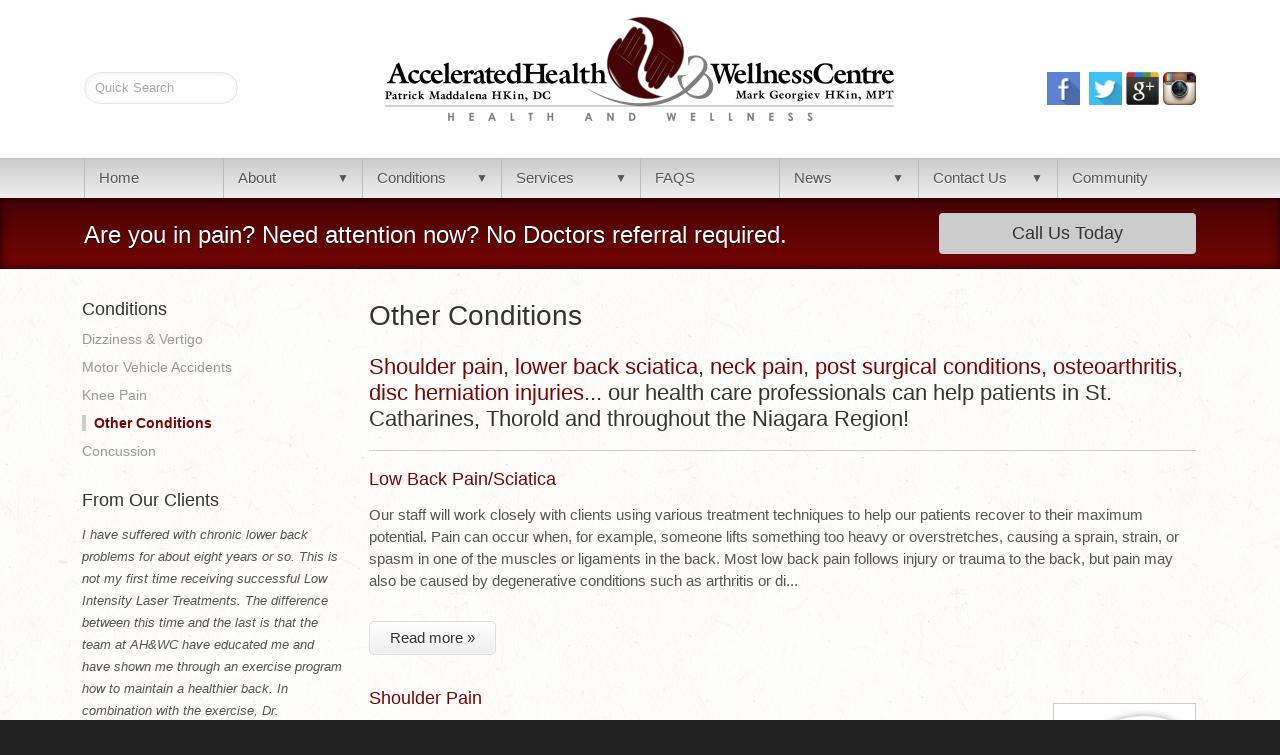

--- FILE ---
content_type: text/html; charset=utf-8
request_url: https://www.acceleratedhealthcentre.com/other-conditions
body_size: 5616
content:
<!doctype html>
<html lang="en">
<head>
<title>Accelerated Health & Wellness Centre</title>
<meta http-equiv="Content-Type" content="text/html; charset=utf-8" />



<meta name="generator" content="piecms.com" />

<meta name="description" content="Niagara's Leading Health Care Clinic. Specializing in Rehabilitation. Sports Therapy, vertigo, dizziness, concussions, physiotherapy, chiropractic, naturopathic medicine, occupational therapy, orthotics, custom bracing, motor vehicle accidents" />
<meta name="keywords" content="physiotherapy, vertigo, chiropractic, concussions, orthotics, motor vehicle accidents, health care, niagara's, sports, therapy, rehabilitation" />



<script type="text/javascript" src="/assets/js/core.js"></script>


<link href="/css/global.css" rel="stylesheet" type="text/css" />
<link href="/css/style.css" rel="stylesheet" type="text/css" />
<link rel="shortcut icon" href="/favicon.ico" type="image/x-icon" />

<script src="/assets/js/jquery-1.8.2.min.js" type="text/javascript"></script>




<meta name="viewport" content="width=device-width, initial-scale=1.0" />
	
	<!-- CSS -->
	<link rel="stylesheet" href="http://fonts.googleapis.com/css?family=Open+Sans:400italic,700italic,400,700" />
	
	
	<!-- Support For Older Browsers -->
	<!--[if lte IE 9]>
		<script src="//html5shiv.googlecode.com/svn/trunk/html5.js"></script>
		<link rel="stylesheet" href="/images/308/legacy.css" />
	<![endif]-->



    <script src="/assets/js/jquery.tweet.js" type="text/javascript"></script>
  

</head>
<!-- FOUNDATION GRID SUPPORT ADDED FOR IE -->
<!--[if lt IE 7]><body class="lt-ie9 lt-ie8 lt-ie7"><![endif]-->
<!--[if IE 7]><body class="lt-ie9 lt-ie8"><![endif]-->
<!--[if IE 8]><body class="lt-ie9"><![endif]-->
<!--[if gt IE 8]><!-->
<body><!--<![endif]-->
<a id="top"></a>


<!-- Header
============================================== -->
<header role="banner">
	<div class="row">
		<div class="large-3 columns">
			<form action="/site/search">
					<input id='term' type="text" class="search" name="kw" value="Quick Search" onclick="clearDefault(this);" />
							
				</form>
		</div><!-- /fourcol -->
		
		<div class="large-6 columns">
			<a href="/"><img src="/images/308/ahwc-logo.png" alt="" /></a>
		</div>
		
		<div class="large-3 columns">
			 	<ul>
	
<li><a href="https://www.facebook.com/AcceleratedHealth" target="_blank"><img src="/files/icon-facebook.png" alt="Facebook" style="width: 33px;"></a></li>	
<li><a href="https://twitter.com/Accelr8edHealth" target="_blank"><img src="/files/icon-twitter.png" alt="Twitter" style="width: 33px;"></a></li>	
<li><a href="https://plus.google.com/111832623076680021949/about" target="_blank"><img src="/files/GooglePlusIcon-1-2-3.png" alt="Google+" style="width: 33px;"></a></li>	
<li><a href="http://instagram.com/ahwc.niagara" target="_blank"><img src="/files/300px-Instagramlogo-1.png" alt="Instagram" style="width: 33px;"></a></li></ul>
		</div><!-- /eightcol -->
	</div><!-- /row -->
	
	
	

</header><!-- /Header -->

<nav>
	<div class="row">

		<div class="large-12 columns">
			<ul data-breakpoint="800" class="flexnav">
		<li><a href="/home"  title="Accelerated Health">Home</a>
				</li>
		<li><a href="/about"  title="About Accelerated Health">About</a>
					<ul class="sub-menu">
					<li><a href="/about" title="">Our Clinic</a></li>
								<li><a href="/our-team" title="">Our Team</a></li>
								<li><a href="/patient-testimonials" title="">Patient Testimonials</a></li>
							</ul>
		</li>
		<li><a href="/treatable-conditions"  title="Treatable Conditions">Conditions</a>
					<ul class="sub-menu">
					<li><a href="/dizziness-vertigo" title="Dizziness & Vertigo">Dizziness & Vertigo</a></li>
								<li><a href="/motor-vehicle-accidents" title="Motor Vehicle Accident Treatments">Motor Vehicle Accidents</a></li>
								<li><a href="/knee-pain" title="Knee Pain Treatment">Knee Pain</a></li>
								<li><a href="/other-conditions" title="Health Care Treatments for other conditions">Other Conditions</a></li>
								<li><a href="/concussion" title="">Concussion</a></li>
							</ul>
		</li>
		<li><a href="/health-care-services"  title="">Services</a>
					<ul class="sub-menu">
					<li><a href="/chiropractic" title="Chiropractic Services">Chiropractic Care</a></li>
								<li><a href="/physiotherapy" title="Physiotherapy">Physiotherapy</a></li>
								<li><a href="/naturopathic-medicine" title="Naturopathic Medicine">Naturopathic Medicine</a></li>
								<li><a href="/dizziness-vertigo" title="Dizziness & Vertigo, Vestibular Rehabilitation">Vestibular Rehabilitation</a></li>
								<li><a href="/other-health-care-services" title="Other Services">Other Services</a></li>
								<li><a href="/concussion" title="How to Diagnose, Treat and Manage Concussions Properly">Concussion Management</a></li>
							</ul>
		</li>
		<li><a href="/faqs-patients"  title="">FAQS</a>
				</li>
		<li><a href="/news"  title="">News</a>
					<ul class="sub-menu">
					<li><a href="/blog" title="">Newsletter</a></li>
								<li><a href="/events" title="">Events</a></li>
								<li><a href="/videos" title="">Videos</a></li>
								<li><a href="/blog" title="">Accelerate Your Health Blogs</a></li>
							</ul>
		</li>
		<li><a href="/contact"  title="Contact Accelerated Health">Contact Us</a>
					<ul class="sub-menu">
					<li><a href="/contact-fonthill" title="Fonthill Location">Fonthill</a></li>
							</ul>
		</li>
		<li><a href="/community"  title="">Community</a>
				</li>
	</ul>
			<div class="menu-button">Menu</div>
		</div>
	</div>
</nav>




<div class="cta">
	<div class="row">
		
		<div class="large-9 columns">
			<p>
	Are you in pain? Need attention now? No Doctors referral required.
</p>
		</div>
		
		<div class="large-3 columns">
			<a href="/site/contact" class="btn btn-secondary btn-max">Call Us Today</a>
		</div>
		
	</div>
</div>



<!-- Main Content / 1140 Grid
============================================== -->
<div class="container content">
	
	<div class="row">
	
		<div class="large-9 columns primary">
			<h1>Other Conditions</h1>			
			<h2><a href="http://www.acceleratedhealthcentre.com/site/treatable-conditions/4422">Shoulder pain</a>, <a href="http://www.acceleratedhealthcentre.com/site/treatable-conditions/4421">lower back sciatica</a>, <a href="http://www.acceleratedhealthcentre.com/site/treatable-conditions/4471">neck pain</a>, <a href="http://www.acceleratedhealthcentre.com/site/treatable-conditions/4425">post surgical conditions</a>, <a href="http://www.acceleratedhealthcentre.com/site/treatable-conditions/4424">osteoarthritis</a>, <a href="http://www.acceleratedhealthcentre.com/site/treatable-conditions/4420">disc herniation injuries</a>... our health care professionals can help patients in St. Catharines, Thorold and throughout the Niagara Region! </h2><hr>

<ul class="cmsi-showcase-list">
<li class="cmsi-module-showcase-oddrow">
  
  <h3 class="cmsi-showcase-title">
  <a href="/other-conditions/5018">Low Back Pain/Sciatica</a>
  </h3>
  <div class="cmsi-showcase-desc"> Our staff will work closely with clients using various treatment techniques to help our&nbsp;patients recover to their maximum potential.  
 Pain can occur when, for example, someone lifts something too heavy or overstretches, causing a sprain, strain, or spasm in one of the muscles or ligaments in the back. Most low back pain follows injury or trauma to the back, but pain may also be caused by degenerative conditions such as arthritis or di...</div>
  <a class="cmsi-showcase-readmore" href="/other-conditions/5018">Read more &raquo;</a>
</li>
<li class="cmsi-module-showcase-evenrow">
    <div class="cmsi-showcase-thumb">
  <a class="cmsi-showcase-readmore" href="/other-conditions/4970">
  <img src="/data/showcasephoto/200/19682.jpg"></a>
  </div>
  
  <h3 class="cmsi-showcase-title">
  <a href="/other-conditions/4970">Shoulder Pain</a>
  </h3>
  <div class="cmsi-showcase-desc"> 
	What most people call the shoulder is really several joints that combine with tendons and muscles to allow a wide range of motion in the arm, from scratching your back to throwing the perfect pitch.  
	Mobility has its price, however. It may lead to increasing problems with instability or impingement of the soft tissue or bony structures in your shoulder, resulting in pain. You may feel pain only when you move your shoulder, or all of the...</div>
  <a class="cmsi-showcase-readmore" href="/other-conditions/4970">Read more &raquo;</a>
</li>
<li class="cmsi-module-showcase-oddrow">
  
  <h3 class="cmsi-showcase-title">
  <a href="/other-conditions/5019">Neck Pain</a>
  </h3>
  <div class="cmsi-showcase-desc"> Neck Pain is a common complaint among many people. It can come from any number of causes ranging from poor posture to muscles strains.&nbsp;    What causes neck pain?&nbsp;     Just to name a few:&nbsp;   
 Abnormalities in the bone or joints  Trauma  Poor posture  Degenerative diseases  Muscle strain     What can our Staff do to treat Neck Pain?&nbsp;    
 Chiropractic  Physiotherapy  Acupuncture  Manipulation   Muscle Release   Mobilizati...</div>
  <a class="cmsi-showcase-readmore" href="/other-conditions/5019">Read more &raquo;</a>
</li>
<li class="cmsi-module-showcase-evenrow">
  
  <h3 class="cmsi-showcase-title">
  <a href="/other-conditions/5020">Post Surgical Care</a>
  </h3>
  <div class="cmsi-showcase-desc"> Pain that occurs after surgery is an important issue. Following surgical procedures to repair torn ligaments or even knee or hip replacements, laser therapy accelerates the healing process. Besides keeping you as comfortable as possible after surgery, controlling your pain is important for your recovery. Our staff will work closely with you every step of the way to ensure that you can back on your feet pain-free.&nbsp;     What can our staff ...</div>
  <a class="cmsi-showcase-readmore" href="/other-conditions/5020">Read more &raquo;</a>
</li>
<li class="cmsi-module-showcase-oddrow">
  
  <h3 class="cmsi-showcase-title">
  <a href="/other-conditions/5021">Osteoarthritis</a>
  </h3>
  <div class="cmsi-showcase-desc"> This chronic condition is characterized by the breakdown of the joint's cartilage. Cartilage is an essential part of the joint; not only does it act as a shock absorber, it also enables the joint to move smoothly. The breakdown of cartilage causes bones to rub against each other resulting in stiffness, pain and loss of joint movement. Osteoarthritis most commonly occurs in the weight-bearing joints of the hips, knees and lower back.&nbsp;    ...</div>
  <a class="cmsi-showcase-readmore" href="/other-conditions/5021">Read more &raquo;</a>
</li>
<li class="cmsi-module-showcase-evenrow">
  
  <h3 class="cmsi-showcase-title">
  <a href="/other-conditions/5022">Disc Herniations</a>
  </h3>
  <div class="cmsi-showcase-desc"> Our Professional staff are leaders in the&nbsp;treatment of&nbsp;Disc Herniations.&nbsp;  
 Discs are the soft, gelatinous cushions that surround the spinal cord and act as shock absorbents between the hard, bony vertebrae. A herniated disc is a protrusion of the disc material, usually through small openings in the vertebrae where nerves enter the spinal column. Discs herniate most commonly in the lower back, although they can occur in the l...</div>
  <a class="cmsi-showcase-readmore" href="/other-conditions/5022">Read more &raquo;</a>
</li>
<li class="cmsi-module-showcase-oddrow">
  
  <h3 class="cmsi-showcase-title">
  <a href="/other-conditions/5023">Other Injuries</a>
  </h3>
  <div class="cmsi-showcase-desc"> Elbow Injuries   Elbow injuries  can be either minor or serious and can be caused by a few reasons:&nbsp;  
 Sports related injury&nbsp;  Work related tasks&nbsp;  Falls  Projects around the house   Foot Injuries  Foot injuries are extremely common and can be caused by a number of sources from an injury to the muscles, bones, joints, ligaments and tendons.  Common Causes:  
 Pinched Nerve   Bunion   Sprained Ankle   Plantar Fasciitis  &nbsp...</div>
  <a class="cmsi-showcase-readmore" href="/other-conditions/5023">Read more &raquo;</a>
</li>
</ul>
			
			
			
			
		</div>
		
		
		<div class="large-3 columns secondary">
		
			<aside class="sidenav">
				      
   

    	<h5>Conditions</h5>
    <ul class="sidenav">
          <li><a href="/dizziness-vertigo" title="">Dizziness & Vertigo</a></li>
          <li><a href="/motor-vehicle-accidents" title="">Motor Vehicle Accidents</a></li>
          <li><a href="/knee-pain" title="">Knee Pain</a></li>
          <li class="active"><a href="/other-conditions" title="">Other Conditions</a></li>
          <li><a href="/concussion" title="">Concussion</a></li>
        </ul>
    
            				
				
			</aside>
			
			
			<aside>
				 	<h3>From Our Clients</h3>
<p>
	<ul class="testimonials">
	<li>
		<div class="text">I have suffered with chronic lower back problems for about eight years or so. This is not my first time receiving successful Low Intensity Laser Treatments. The difference between this time and the last is that the team at AH&WC have educated me and have shown me through an exercise program how to maintain a healthier back. In combination with the exercise, Dr. Maddalena has been treating me using deep tissue work. When I first came to the Accelerated Health and Wellness Centre, I was unable to work because I couldn’t sit at my desk without severe pain. Now, I am back to normal function at work and I'm able to enjoy life more fully.</div>
		<span class="author">- Monique Hines, Deteriorating Disc and Osteoarthritis</span>
	</li>
</ul>
</p>		
			</aside>
			
			
			<aside class="announce">
				 	<h3>Concussion Management Available</h3><p><img alt="Concussion.png" src="/files/Concussion.png" unselectable="on"></p><h3></h3><p>
	<a class="btn btn-primary" href="/site/news/2014/01/08/fonthill-clinic-grand-opening">Details »</a></p>
				
			</aside>
		
		</div>		 
	
	</div>
	
	
</div>
<!-- /Main Content -->


<!-- Foot
============================================== -->
<footer>
	<div class="row">
		
		<div class="large-3 columns">
			 <h5>About Us</h5><p>
	Accelerated Health and Wellness Centre is the leading multidisciplinary clinic in the Niagara Region, offering services from Chiropractics and Physiotherapy to Low&nbsp;Light&nbsp;Laser Therapy. Other services include Dizziness Treatment, Massage Therapy,&nbsp;Osteopathy, Custom Orthotics, Custom Bracing, Naturopathic Medicine, Acupuncture, Concussion Management,&nbsp;Compression Stockings&nbsp;&amp;&nbsp;<a href="http://www.acceleratedhealthcentre.com/health-care-services">More</a></p>
		</div>
		
		<div class="large-3 columns">
		 	<h5>Latest News</h5><p>
	<div class="floater blog-posts recent">
    <div class="post"><a href="/news/2021/06/30/july-2021-newsletter">July 2021 Newsletter</a> <div class="date">Jun 30th, 2021</div><p class="excerpt"></p></div>
    <div class="post"><a href="/news/2021/06/01/june-2021-newsletter">June 2021 Newsletter</a> <div class="date">Jun 1st, 2021</div><p class="excerpt"></p></div>
    <div class="post"><a href="/news/2021/05/03/may-newsletter">May 2021 Newsletter</a> <div class="date">May 3rd, 2021</div><p class="excerpt"></p></div>
</div></p>
		</div>
		
		<div class="large-3 columns">
		 	<h5>Recently on Twitter</h5>
<p>
	<div id="twitter_update_list_f65d6d8e1511ef4e555127f62a86fddc">
</div>

<script type="text/javascript">

jQuery(document).ready(function() {
  jQuery("#twitter_update_list_f65d6d8e1511ef4e555127f62a86fddc").tweet({
    username: "Accelr8edHealth",
    join_text: "",
    count: 2,
    loading_text: "loading tweets..."
  });
});

</script>
</p>
<p>
	<br>
</p>
		</div>
		
		<div class="large-3 columns">
 			<h5>Contact Us</h5><p>
	We&nbsp;serve&nbsp;the&nbsp;Niagara Region.</p><p>
	<a class="btn btn-primary" href="http://acceleratedhealthcentre.com/site/contact-fonthill">Contact Fonthill</a></p>
		</div>
		
	</div><!-- /row  -->
	
	<div class="inner">
		<div class="row">
		
			<div class="large-9 columns">
			
				<ul>
      <li><a class="first" href="/about">About</a></li>
        <li><a href="/treatable-conditions">Conditions</a></li>
        <li><a href="/health-care-services">Services</a></li>
          <li><a href="/news">News</a></li>
        <li><a href="/contact">Contact Us</a></li>
        <li><a href="/community">Community</a></li>
    </ul>				
				<p><a href="#top">Back to Top</a></p>
				
				<p>Copyright &copy; 2026. All Rights Reserved. </p>
				
			</div>
			
			<div class="large-3 columns">
			
			
			</div>
		
		</div>
	</div>
</footer>
<!-- /Footer -->


<!-- JavaScript
============================================== -->


<script src="/images/308/js/scripts-ck.js"></script>

<!-- /JavaScript -->


<script type="text/javascript">

  var _gaq = _gaq || [];
  _gaq.push(['_setAccount', 'UA-52019159-1']);
  _gaq.push(['_trackPageview']);

  (function() {
    var ga = document.createElement('script'); ga.type = 'text/javascript'; ga.async = true;
    ga.src = ('https:' == document.location.protocol ? 'https://ssl' : 'http://www') + '.google-analytics.com/ga.js';
    var s = document.getElementsByTagName('script')[0]; s.parentNode.insertBefore(ga, s);
  })();

</script>
</body>

</html>

--- FILE ---
content_type: text/css
request_url: https://www.acceleratedhealthcentre.com/css/global.css
body_size: 4297
content:
/* ClearFix */
.group:before,
.group:after {
    content: "";
    display: table;
}
.group:after {
    clear: both;
}
.group {
    zoom: 1; /* For IE 6/7 (trigger hasLayout) */
}


.poweredFooted {
  text-align: center;
}

.poweredFooted a {
  text-decoration: none;
}


/* ---- Showcase Module ---- */
#fancybox-wrap {
    box-sizing: content-box;
}

.DRX_Showcase_Table {
  padding: 10px;
  width: 96%;
  margin-bottom: 15px;
}

.DRX_Showcase_Title {
  font-weight: bold;
  padding-bottom: 5px;
}

.DRX_ShowCase_ImageTable {
  width: 102px;
  padding: 1px;
  border: 1px solid #000000;
  border-spacing: 0px;
}

.DRX_Showcase_Desc {
  # Can configure text
}

.DRX_Showcase_DetailImage {
  width: 200px;
  border: 1px solid #000000;
}

/* ------------------------ */
#drxMediaDescription {
  text-align: left;
}

/* ------------------------ */
.DRX_SimpleCartProducts {
  width: 100%;
}

.DRX_SimpleCartProducts td {
  vertical-align: top;
}

.DRX_SimpleCartProductTitle {
  font-weight: bold;
}

.DRX_SimpleCart_SummaryImage {
  width: 75px;
  border: 1px solid #000000;
}

.DRX_SimpleCart_DetailImage {
  width: 200px;
  border: 1px solid #000000;
}

.DRX_SimpleCartItemTable {
  width: 100%;
  border: 0px;
  border-collapse: collapse;
  border-spacing: 0;
  box-sizing: border-box;
  -moz-box-sizing: border-box;
  -webkit-box-sizing: border-box;
  border: 1px solid #ddd;
  table-layout: fixed;
}

.DRX_SimpleCartItemTable th,
.DRX_SimpleCartItemTable td {
	border: 1px solid #ddd;
	padding: .25em .5em;
}

.DRX_SimpleCartItemTable th,
.DRX_SimpleCartItemTable.totals .grandTotal td {
  background-color: #555;
  color: #fff;
  text-shadow: 0 1px 1px #222;
  border: 1px solid #444;
  text-align: left;

}

.DRX_SimpleCartItemTable tr:nth-of-type(odd) td {
  background-color: whiteSmoke;
}


.DRX_SimpleCartItemTable .qty {width: 50px;text-align: center;}
.DRX_SimpleCartItemTable .modify {width: 150px;}

.DRX_SimpleCartItemTable.totals {
	float: right;
	width: 50%;
	max-width: 250px;
}

.DRX_SimpleCartItemTable.totals td {
	text-align: right;
}

.DRX_SimpleCartItemTable.totals .grandTotal td {text-align: right;}
.DRX_SimpleCartItemTable.totals .grandTotal td:first-child {font-weight: bold;}

.calculate-shipping {
    float: left;
}
.btn-mod {
	padding: 0 .25em;
	width: 10px;

	text-align: center;
	color: #fff;
	border-radius: 3px;
	-moz-border-radius: 3px;
	-webkit-border-radius: 3px;
}

.btn-mod.add {background: #468847;}
.btn-mod.subtract {background: #d14;margin-right: 1em;}

.btn-mod:hover {text-decoration: none;opacity: .5;}
.remove {color: #d14;}
.remove:hover {color: #000;}

.clear {clear: both;}

a.checkout {border: 1px solid #ccc;background: #fff;box-sizing: border-box;padding: 4px;display: block;border-radius:0;float: right;}
a.checkout:hover {background: #ccc;}


.simplecart-cart-item {
	border-bottom: 1px dashed #ccc;
	margin: 0 0 1em 0;
}
.cmsi-product-list {
	margin: 0 0 2em 0;
	border-bottom: 1px dashed #ccc;
	padding: 0 0 2em 0;
}

.cmsi-product-feed .cmsi-product-list:first-child {
	margin-top: 40px;
}


.simplecart-cart-item-actions {
	margin: 14px 0;
}
.simplecart-cart-item {
	display: flex;
    justify-content: space-between;
}


.simplecart-cart-item-title {
	margin-top: 0;
}
.simplecart-cart-product-image img {
	max-width: 100px;	
}
@media( min-width: 768px ) {
.simplecart-cart-product-image img {
	max-width: 300px;	
}
}

/* ------------------------ */

.DRX_CalendarTable {
  border: 1px solid #000000;
  padding: 2px;
  width: 350px;
}

.DRX_CalendarTable th {
  text-align: center;
}

.DRX_CalendarTable td {
  border: 1px solid #000000;
  width: 23px;
  height: 40px;
  text-align: center;
  padding: 2px;
}

.DRX_CalendarEvent {
  font-weight: bold;
  background-color: #c0c0c0;
  color: #000000;
}

.DRXOverLibText {
  text-align: left;
  color: #000000;
}

#DRX_FlashSlideshow {

}

.DRX_CalendarTable {
  width: 100%;
  border-top: 4px solid #ccc;
  background: #fff; }

.DRX_CalendarTable th {
  color: #fff;
  background: #231f20;
  width: 14.28%; }

.DRX_CalendarTable td {
  height: 60px; }

#overDiv table {
  margin: 0; }

#overDiv hr {
  display: none; }

#overDiv td td {
  padding: .5em; }

#overDiv > table {
  box-shadow: 0 0 5px #555; }

#overDiv table {
  background: whiteSmoke !important; }

#overDiv table table:first-child {
  background: #231f20 !important; }

td.DRX_CalendarEvent {
  background: #ddd; }

table.CMSI_Module_Calendar_MonthSelector {
  width: 100%; }







/* ------------------------ */
.CMSI_Auto_VehiclePhoto {
  border: 0px;
}

a.but-add-to-cart {
 background: #ff6839;
 border: 1px solid #e63600;
 padding: 3px;
 text-decoration: none;
 font-size: 110%;
	text-align: center;
}

a.but-add-to-cart span {
 color: #fff;
}

/* SimpleCart CSS */
ul.DRX_SimpleCartProducts {
 list-style-type: none;
 margin: 0px !important;
 padding: 0px !important;
}
ul.DRX_SimpleCartProducts li {
 margin: 12px 0px;
 min-height: 200px;
 border-bottom: 1px solid #EAF0F5;
 padding-bottom: 5px;
}
.DRX_SimpleCartProducts .productThumb {
 float: right;
 margin-left: 5px;
 text-align: center;
}
.DRX_SimpleCartProducts .but-add-to-cart {
 display: block;
 margin-top: 4px;
 font-size: 90%;
}
.DRX_SimpleCartProducts .productThumb img {
 border: 0px !important;
 max-height: 170px;
}

.DRX_SimpleCartProducts .readMore {
 clear: both;
}
.DRX_SimpleCartProducts .productTitle a {
 margin-right: 12px;
 text-decoration: none;
}
.DRX_SimpleCartProducts .productDesc {
 margin-bottom: 9px;
}


/* SimpleCart v2 */

.cmsi-featured-products,
.cmsi-product-detail,
.cmsi-product-image-thumbnails {
	margin: 0 -0.9375em !important;
	list-style: none;
}

.cmsi-featured-products,
.cmsi-product-detail {
	padding-bottom: 60px;
}

.cmsi-product,
.product-col-1,
.product-col-2,
.cmsi-product-image-thumbnails li {
	box-sizing: border-box;
	-moz-box-sizing: border-box;
	-webkit-box-sizing: border-box;
	width: 33.33%;
	float: left;
	padding: 0 .9375em !important;
	margin: 0;
}

.product-col-2 img {
	border: 1px solid #ccc;
	padding: 5px;
	background: #fff;
	box-shadow: 0 0 5px #ccc;
}

.cmsi-product-image-thumbnails li {margin-bottom: 1.875em !important;}

.product-col-1 {width: 66%;}
.product-col-2 {width: 33%;}

.cmsi-product {text-align: center;}
.cmsi-product img {
	width: 100%;
	padding: 5px;
	box-sizing: border-box;
	-moz-box-sizing: border-box;
	-webkit-box-sizing: border-box;
	background: #fff;
	border: 1px solid #ccc;
	margin: 0 0 1em 0;
}

.cmsi-product h2 {margin: 0;}
.product-col-1 h4 {margin: 1.2em 0 .5em 0;}
.cmsi-featured {margin-bottom: 1.875em;display: block;}

.cmsi-text-alert {color: red;}

#cmsi-module-simplecart-form-cartadd p {margin-bottom: .25em;}
#cmsi-module-simplecart-form-cartadd select {margin-bottom: 1.2em;}

.cmsi-price {font-size: 24px;font-weight: bold;}

.cmsi-featured-products h2.title {font-size: 15px;}

.browse {
	background: whitesmoke;
	padding: 1em;
	border: 1px solid #ddd;
	border-radius: 5px;
	-moz-border-radius: 5px;
	-webkit-border-radius: 5px;
}

.browse select,
.browse p {float: right;}
.browse ul {
	list-style: none !important;
	margin: 0 !important;
	padding: 0 !important;
}

.browse ul li {
	margin: 0 1em 0 0 !important;
	padding: 0 !important;
	float: left;
	background: none !important;
}


.browse select {
	height: auto;
	line-height: normal;
	margin: 0;
}

.continueshopping {
	margin-top: 15px;
	display: inline-block;
	padding: 7px 12px;
	text-decoration: none;
	background: whitesmoke;
	border-radius: 4px;
	-moz-border-radius: 4px;
	-webkit-border-radius: 4px;
	color: #555;
	border: 1px solid #ddd;
	cursor: pointer;
}


.stripe-checkout {
	padding: 2em;
	background: whiteSmoke;
	border: 1px solid #ddd;
	border-radius: 4px;
	-moz-border-radius: 4px;
	-webkit-border-radius: 4px;
}

.stripe-checkout h2 {margin-top: 0;}

/* details */
.product-details .product-image {
 width: 120px;
 float: left;
 margin-right: 10px;
 text-align: center;
}

.product-details .product-image img {
 max-width: 120px;
 width: 120px;
 border: 0px !important;
}


.product-details .price {
 display: block;
 font-weight: bold;
 font-size:120%;
 float: right;
}
.product-details .but-add-to-cart {
 margin: 12px 0px;
 display: block;
 width: 75px;
 margin: 10px auto;
}
.product-details .product-information {
 margin-left: 130px;
}

.product-details .description {
 background-color: #F8F8F8;
 border:1px solid #DADADA;
 padding: 10px;
}

/* site search */
.search {
 margin: 14px 0px;
}
.search .keyword {
 padding: 4px;
 font-size: 1.2em;
 width: 60%;
}
.search .submit {
 padding: 3px;
 font-size: 1.2em;
}
.search-results h3 {
 margin-bottom: 3px;
}
.search-results ol {
 list-style-type: none !important;
 margin: 0px !important;
 padding: 0px !important;
}
.search-results ol li {
 margin: 14px 0px !important;
}
.search-results cite {
 font-style: normal;
 margin-top: 3px;
 display: block;
 text-decoration: none;
}
.search-results .desc a cite, .search-results .desc a {
 text-decoration: none;
}
.search-results .search-product-thumb {
 max-width: 60px;
 max-height: 60px;
 float: left;
 margin-right: 10px;
 padding: 0px !important;
 border-width: 1px !important;
}

/* showcase */
.cmsi-showcase-list {
 list-style-type: none;
 margin: 0px !important;
 padding: 0px !important;
}

.cmsi-showcase-list li {
 min-height: 200px;
}

.cmsi-showcase-desc {
 margin: 14px 0px;
}
.cmsi-showcase-thumb {
 float: right;
}
.cmsi-showcase-profile .cmsi-showcase-thumb {
 margin-left: 10px;
 margin-bottom: 10px;
}

.cmsi-showcase-list .cmsi-showcase-thumb a img {
 max-height: 170px;
}
.cmsi-showcase-thumb a img {
 border: 0px none;
}

ul.cmsi-showcase-list li {
  clear:both;
}

/* testimonial floater */

ul.testimonials {
 list-style-type: none;
 margin: 0px !important;
 padding: 0px !important;
}
ul.testimonials li .text {
 margin-bottom: 8px;
}
ul.testimonials li {
 margin-bottom: 14px;
}

ul.testimonials li .author {
 font-weight: bold;
}

/* twitter floater */
ul.tweet_list {
 padding: 0px !important;
}
ul.tweet_list li {
 margin: 10px 0px !important;
 word-wrap: break-word;
}
ul.tweet_list li .tweet_time {
 display: block;
}

/* media albums */
ul.media-album-list, ul.media-album-items {
 list-style: none;
 margin: 0px !important;
 padding: 0px;
}
ul.media-album-items li {
 display: block;
 margin: 0px;
 width: 75px;
 float: left;
 padding: 4px;
 height: 100px;
 text-align: center;
}
ul.media-album-items li img {
 padding: 0px !important;
 margin: 0px !important;
 border: 0px !important;
}

/* simplecart floater item */
.simplecart-floater-item img.thumb {
 float: right;
 width: 80px;
 margin-left: 4px;
}

/* showcase floater item */
.showcase-floater-item img.thumb {
 float: right;
 width: 80px;
 margin-left: 4px;
}

/* blog
.blog-posts .title, .blog-post .title {
 margin: 0px;
}
p.meta {
 margin-top: 0px;
}

.comment-list {
 list-style: none !important;
 padding: 0px !important;
}
.comment-list .comment .gravatar {
 float: left;
}
.comment-list .comment .gravatar img {
 width: 32px;
}
.comment-list li.comment .author, .comment-list li.comment .comment {
 margin-left: 40px;
}
.comment-list li.comment .author {
 margin-bottom: 10px;
 padding-top: 5px;
}
.comment-list li.comment {
 margin-bottom: 15px;
}

.floater.blog-posts .post {
 margin-bottom: 6px;
}
*/

/* blog */
.blog-posts .entry {margin: 0 0 2em 0;border-bottom: 1px dashed #ccc;padding: 0 0 2em 0;}
.blog-posts .entry:first-child {margin-top: 40px;}

.cmsi-post-thumb {float: left;width: 20%;}

.cmsi-post-summary {float: right;width: 76.2%;}

.cmsi-post-summary h2.title,
.cmsi-single-blog-post h2.title {margin: 0 0 .25em 0;}

.cmsi-post-summary .meta,
.cmsi-single-blog-post .meta {font-size: 12px;}

.cmsi-post-full {float: none;width: 100%;}

/* Blog Comments */
ul.comment-list {
	margin: 1.2em 0;
	list-style: none;
}
ul.comment-list li.comment {
	padding: 1em;
	border: 1px solid #ddd;
	border-top:0;
	margin:0;
	background: whiteSmoke;
}

ul.comment-list li.comment:first-child {border-top: 1px solid #ddd;}
ul.comment-list li.comment:nth-child(even) {background: white;}
ul.comment-list li.comment .gravatar {
	float:right;
	padding:3px;
	border:1px solid #ddd;
	background: #fff;
	margin: 0 0 1em 1em;
}

.gravatar img { width: 48px; }


.comment-list li.comment .author,
.comment-list li.comment .comment {margin: 0;padding: 0;}

.comment-list li.comment .author {font-size:12px;margin-bottom:1em;text-transform:capitalize;font-weight:bold;}
.comment-list li.comment .author a {font-size:16px;}

.success {color: #76a554;}


/* Image Floats */

img.alignleft {
	float: left;
	margin: 0 1em 1em 0;
}

img.alignright {
	float: right;
	margin: 0 0 1em 1em;
}

/* Pagination */

.cmsi-pagination {
    text-align: center;
}

.cmsi-pagination ul {list-style: none;margin: 1.2em 0;font-size: 0;}
.cmsi-pagination li {margin: 0 !important;padding:0 !important;background:none !important;display: inline-block;font-size: 14px;}

.cmsi-pagination a {
    padding: .25em .75em;
    margin: 0 .25em 0 0;
    border: 1px solid #ddd;
    display: inline-block;
    background: #F5F5F5;
}

.cmsi-pagination a {
    color: #999;
}

.cmsi-pagination .current a {
    font-weight: 700;
    color: #333;
}

.cmsi-pagination a:hover {
    opacity: .5;
}

.cmsi-pagination .info {
    display: block;
    float: none;
    margin: 1em 0;
    border: 0;
    background: none;
}





/* Conact Form */

table.DRXQuickForm td {padding: 0 0 10px 0;}
table.DRXQuickForm td:first-child {
	padding-right: 20px;
}

table.DRXQuickForm img {display: block;}
span.requiredNote {font-size: 12px;}

/* fix for the addthis clear */
.addthis_toolbox { height:20px !important; }
.addthis_toolbox.addthis_32x32_style { height:32px !important; }
.atclear { float: none; }


/* Showcase List Page CSS */
.cmsi-showcase-list .cmsi-showcase-thumb {margin:0 0 1em 2em;}
.cmsi-showcase-thumb a.cmsi-showcase-readmore {border: 1px solid #ccc;background: #fff;box-sizing: border-box;padding: 4px;display: block;border-radius:0;}
.cmsi-showcase-thumb a.cmsi-showcase-readmore:hover {background: #ccc;}

/* Showcase Page CSS */
#cmsi-module-showcase-photos {float: right;display: inline;width: 350px;margin: 0 0 2em 2em;}
#cmsi-module-showcase-photos > a,
#cmsi-module-showcase-thumbs a img {border: 1px solid #ccc;background: #fff;box-sizing: border-box;padding: 4px;display: block;}
#cmsi-module-showcase-thumbs {margin-left: -10px;}
#cmsi-module-showcase-thumbs img {margin: 10px  0 0 10px;}
#cmsi-module-showcase-thumbs img:hover {background: #ccc;}

/* Showcase Back + Learn More Buttons */
a.cmsi-module-showcase-back, a.cmsi-showcase-readmore, a.checkout {
  background: #ffffff; /* Old browsers */
  background: -moz-linear-gradient(top,  #ffffff 0%, #eeeeee 100%); /* FF3.6+ */
  background: -webkit-gradient(linear, left top, left bottom, color-stop(0%,#ffffff), color-stop(100%,#eeeeee)); /* Chrome,Safari4+ */
  background: -webkit-linear-gradient(top,  #ffffff 0%,#eeeeee 100%); /* Chrome10+,Safari5.1+ */
  background: -o-linear-gradient(top,  #ffffff 0%,#eeeeee 100%); /* Opera 11.10+ */
  background: -ms-linear-gradient(top,  #ffffff 0%,#eeeeee 100%); /* IE10+ */
  background: linear-gradient(to bottom,  #ffffff 0%,#eeeeee 100%); /* W3C */
  filter: progid:DXImageTransform.Microsoft.gradient( startColorstr='#ffffff', endColorstr='#eeeeee',GradientType=0 ); /* IE6-9 */
  text-shadow: 0 1px 1px #fff;
  border:1px solid #ddd;
  padding: 5px 20px;
  border-radius: 5px;
  text-decoration: none;
  color: #333;
  box-shadow: 0 0 3px #fff inset;
  display: inline-block;
  margin: 1em 0;
}

a.cmsi-module-showcase-back:hover, a.cmsi-showcase-readmore:hover, a.checkout:hover {
  background: #eeeeee; /* Old browsers */
  background: -moz-linear-gradient(top,  #eeeeee 0%, #ffffff 100%); /* FF3.6+ */
  background: -webkit-gradient(linear, left top, left bottom, color-stop(0%,#eeeeee), color-stop(100%,#ffffff)); /* Chrome,Safari4+ */
  background: -webkit-linear-gradient(top,  #eeeeee 0%,#ffffff 100%); /* Chrome10+,Safari5.1+ */
  background: -o-linear-gradient(top,  #eeeeee 0%,#ffffff 100%); /* Opera 11.10+ */
  background: -ms-linear-gradient(top,  #eeeeee 0%,#ffffff 100%); /* IE10+ */
  background: linear-gradient(to bottom,  #eeeeee 0%,#ffffff 100%); /* W3C */
  filter: progid:DXImageTransform.Microsoft.gradient( startColorstr='#eeeeee', endColorstr='#ffffff',GradientType=0 ); /* IE6-9 */
  color: #333;
}


/* Login Form */

#cmsi-frontend-memberaccess-form label,
.cmsi-memberaccess-buttons {
	display: block;
}





/* Misc */

.map {
	padding: 5px 5px 0 5px;
	border: 1px solid #ccc;
	background: #fff;
}

.btn-std,
.btn-green,
.btn-blue,
.btn-red {
	display: inline-block;
	padding: 7px 12px;
	text-decoration: none;
	background: whiteSmoke;
	border-radius: 4px;
	-moz-border-radius: 4px;
	-webkit-border-radius: 4px;
	color: #555;
	border-bottom: 3px solid #ddd;
	cursor: pointer;
}

.btn-std:hover,
.btn-green:hover,
.btn-blue:hover,
.btn-red:hover {
	background: #ccc;
	border-color: #bbb;
	color: #333;
	text-decoration: none  !important;
}

.btn-green {
	background: #8ac33e;
	border-color: #537625;
	color: #fff !important;
	text-shadow: 0 1px 1px #1c280d;
}

.btn-green:hover {
	background: #537625;
	border-color: #1c280d;
	color: #fff !important;
}


.btn-blue {
	background: #3e66c4;
	border-color: #253d77;
	color: #fff !important;
}

.btn-blue:hover {
	background: #253d77;
	border-color: #0d1529;
	color: #fff !important;
}

.btn-red {
	background: #9e0b0f;
	border-color: #72080b;
	color: #fff !important;
	text-shadow: 0 1px 1px #5a080a;
}

.btn-red:hover {
	background: #5a080a;
	border-color: #330506;
	color: #fff !important;
}




/* MOBILE */



@media handheld, only screen and (max-width: 767px) {

	/* SIMPLE CART V2 */
	.product-col-1,
	.product-col-2 {
		width: 100%;
		float: none;
		margin-bottom: 25px;

	}

	.cmsi-featured img {width: 100%;}
}


--- FILE ---
content_type: text/css;charset=utf-8
request_url: https://www.acceleratedhealthcentre.com/css/style.css
body_size: 7096
content:
html, body, div, span, object, iframe, h1, h2, h3, h4, h5, h6, p, blockquote, pre, a, abbr, address, cite, code, del, dfn, em, img, ins, q, small, strong, sub, sup, dl, dt, dd, ol, ul, li, fieldset, form, label, legend, table, caption, tbody, tfoot, thead, tr, th, td {
  border: 0;
  margin: 0;
  padding: 0; }

article, aside, figure, figure img, figcaption, hgroup, footer, header, nav, section, video, object {
  display: block; }

a img {
  border: 0; }

figure {
  position: relative; }

figure img {
  width: 100%; }

*, *:before, *:after {
  -moz-box-sizing: border-box;
  -webkit-box-sizing: border-box;
  box-sizing: border-box; }

html, body {
  font-size: 100%; }

body {
  background: #fff;
  color: #222;
  padding: 0;
  margin: 0;
  font-family: "Helvetica Neue","Helvetica",Helvetica,Arial,sans-serif;
  font-weight: normal;
  font-style: normal;
  line-height: 1;
  position: relative; }

a:focus {
  outline: none; }

img, object, embed {
  max-width: 100%; }

img {
  -ms-interpolation-mode: bicubic; }

#map_canvas img, #map_canvas embed, #map_canvas object, .map_canvas img, .map_canvas embed, .map_canvas object {
  max-width: none !important; }

.left {
  float: left !important; }

.right {
  float: right !important; }

.text-left {
  text-align: left !important; }

.text-right {
  text-align: right !important; }

.text-center {
  text-align: center !important; }

.text-justify {
  text-align: justify !important; }

.hide {
  display: none; }

.antialiased {
  -webkit-font-smoothing: antialiased; }

img {
  display: inline-block;
  vertical-align: middle; }

textarea {
  height: auto;
  min-height: 50px; }

select {
  width: 100%; }

.row {
  width: 100%;
  margin-left: auto;
  margin-right: auto;
  margin-top: 0;
  margin-bottom: 0;
  max-width: 62.5em;
  *zoom: 1; }

.row:before, .row:after {
  content: " ";
  display: table; }

.row:after {
  clear: both; }

.row.collapse .column, .row.collapse .columns {
  position: relative;
  padding-left: 0;
  padding-right: 0;
  float: left; }

.row .row {
  width: auto;
  margin-left: -0.9375em;
  margin-right: -0.9375em;
  margin-top: 0;
  margin-bottom: 0;
  max-width: none;
  *zoom: 1; }

.row .row:before, .row .row:after {
  content: " ";
  display: table; }

.row .row:after {
  clear: both; }

.row .row.collapse {
  width: auto;
  margin: 0;
  max-width: none;
  *zoom: 1; }

.row .row.collapse:before, .row .row.collapse:after {
  content: " ";
  display: table; }

.row .row.collapse:after {
  clear: both; }

.column, .columns {
  position: relative;
  padding-left: 0.9375em;
  padding-right: 0.9375em;
  width: 100%;
  float: left; }

@media only screen {
  .column, .columns {
    position: relative;
    padding-left: 0.9375em;
    padding-right: 0.9375em;
    float: left; }

  .small-1 {
    position: relative;
    width: 8.33333%; }

  .small-2 {
    position: relative;
    width: 16.66667%; }

  .small-3 {
    position: relative;
    width: 25%; }

  .small-4 {
    position: relative;
    width: 33.33333%; }

  .small-5 {
    position: relative;
    width: 41.66667%; }

  .small-6 {
    position: relative;
    width: 50%; }

  .small-7 {
    position: relative;
    width: 58.33333%; }

  .small-8 {
    position: relative;
    width: 66.66667%; }

  .small-9 {
    position: relative;
    width: 75%; }

  .small-10 {
    position: relative;
    width: 83.33333%; }

  .small-11 {
    position: relative;
    width: 91.66667%; }

  .small-12 {
    position: relative;
    width: 100%; }

  .small-offset-1 {
    position: relative;
    margin-left: 8.33333%; }

  .small-offset-2 {
    position: relative;
    margin-left: 16.66667%; }

  .small-offset-3 {
    position: relative;
    margin-left: 25%; }

  .small-offset-4 {
    position: relative;
    margin-left: 33.33333%; }

  .small-offset-5 {
    position: relative;
    margin-left: 41.66667%; }

  .small-offset-6 {
    position: relative;
    margin-left: 50%; }

  .small-offset-7 {
    position: relative;
    margin-left: 58.33333%; }

  .small-offset-8 {
    position: relative;
    margin-left: 66.66667%; }

  .small-offset-9 {
    position: relative;
    margin-left: 75%; }

  .small-offset-10 {
    position: relative;
    margin-left: 83.33333%; }

  [class*="column"] + [class*="column"]:last-child {
    float: right; }

  [class*="column"] + [class*="column"].end {
    float: left; }

  .column.small-centered, .columns.small-centered {
    position: relative;
    margin-left: auto;
    margin-right: auto;
    float: none !important; } }
@media only screen and (min-width: 48em) {
  .large-1 {
    position: relative;
    width: 8.33333%; }

  .large-2 {
    position: relative;
    width: 16.66667%; }

  .large-3 {
    position: relative;
    width: 25%; }

  .large-4 {
    position: relative;
    width: 33.33333%; }

  .large-5 {
    position: relative;
    width: 41.66667%; }

  .large-6 {
    position: relative;
    width: 50%; }

  .large-7 {
    position: relative;
    width: 58.33333%; }

  .large-8 {
    position: relative;
    width: 66.66667%; }

  .large-9 {
    position: relative;
    width: 75%; }

  .large-10 {
    position: relative;
    width: 83.33333%; }

  .large-11 {
    position: relative;
    width: 91.66667%; }

  .large-12 {
    position: relative;
    width: 100%; }

  .row .large-offset-1 {
    position: relative;
    margin-left: 8.33333%; }

  .row .large-offset-2 {
    position: relative;
    margin-left: 16.66667%; }

  .row .large-offset-3 {
    position: relative;
    margin-left: 25%; }

  .row .large-offset-4 {
    position: relative;
    margin-left: 33.33333%; }

  .row .large-offset-5 {
    position: relative;
    margin-left: 41.66667%; }

  .row .large-offset-6 {
    position: relative;
    margin-left: 50%; }

  .row .large-offset-7 {
    position: relative;
    margin-left: 58.33333%; }

  .row .large-offset-8 {
    position: relative;
    margin-left: 66.66667%; }

  .row .large-offset-9 {
    position: relative;
    margin-left: 75%; }

  .row .large-offset-10 {
    position: relative;
    margin-left: 83.33333%; }

  .row .large-offset-11 {
    position: relative;
    margin-left: 91.66667%; }

  .push-1 {
    position: relative;
    left: 8.33333%;
    right: auto; }

  .pull-1 {
    position: relative;
    right: 8.33333%;
    left: auto; }

  .push-2 {
    position: relative;
    left: 16.66667%;
    right: auto; }

  .pull-2 {
    position: relative;
    right: 16.66667%;
    left: auto; }

  .push-3 {
    position: relative;
    left: 25%;
    right: auto; }

  .pull-3 {
    position: relative;
    right: 25%;
    left: auto; }

  .push-4 {
    position: relative;
    left: 33.33333%;
    right: auto; }

  .pull-4 {
    position: relative;
    right: 33.33333%;
    left: auto; }

  .push-5 {
    position: relative;
    left: 41.66667%;
    right: auto; }

  .pull-5 {
    position: relative;
    right: 41.66667%;
    left: auto; }

  .push-6 {
    position: relative;
    left: 50%;
    right: auto; }

  .pull-6 {
    position: relative;
    right: 50%;
    left: auto; }

  .push-7 {
    position: relative;
    left: 58.33333%;
    right: auto; }

  .pull-7 {
    position: relative;
    right: 58.33333%;
    left: auto; }

  .push-8 {
    position: relative;
    left: 66.66667%;
    right: auto; }

  .pull-8 {
    position: relative;
    right: 66.66667%;
    left: auto; }

  .push-9 {
    position: relative;
    left: 75%;
    right: auto; }

  .pull-9 {
    position: relative;
    right: 75%;
    left: auto; }

  .push-10 {
    position: relative;
    left: 83.33333%;
    right: auto; }

  .pull-10 {
    position: relative;
    right: 83.33333%;
    left: auto; }

  .push-11 {
    position: relative;
    left: 91.66667%;
    right: auto; }

  .pull-11 {
    position: relative;
    right: 91.66667%;
    left: auto; }

  .small-push-1 {
    left: inherit; }

  .small-pull-1 {
    right: inherit; }

  .small-push-2 {
    left: inherit; }

  .small-pull-2 {
    right: inherit; }

  .small-push-3 {
    left: inherit; }

  .small-pull-3 {
    right: inherit; }

  .small-push-4 {
    left: inherit; }

  .small-pull-4 {
    right: inherit; }

  .small-push-5 {
    left: inherit; }

  .small-pull-5 {
    right: inherit; }

  .small-push-6 {
    left: inherit; }

  .small-pull-6 {
    right: inherit; }

  .small-push-7 {
    left: inherit; }

  .small-pull-7 {
    right: inherit; }

  .small-push-8 {
    left: inherit; }

  .small-pull-8 {
    right: inherit; }

  .small-push-9 {
    left: inherit; }

  .small-pull-9 {
    right: inherit; }

  .small-push-10 {
    left: inherit; }

  .small-pull-10 {
    right: inherit; }

  .small-push-11 {
    left: inherit; }

  .small-pull-11 {
    right: inherit; }

  .column.small-centered, .columns.small-centered {
    margin-left: 0;
    margin-right: 0;
    float: left !important; }

  .column.large-centered, .columns.large-centered {
    position: relative;
    margin-left: auto;
    margin-right: auto;
    float: none !important; } }
@media only screen {
  [class*="block-grid-"] {
    display: block;
    padding: 0;
    margin: 0 -10px;
    *zoom: 1; }

  [class*="block-grid-"]:before, [class*="block-grid-"]:after {
    content: " ";
    display: table; }

  [class*="block-grid-"]:after {
    clear: both; }

  [class*="block-grid-"] > li {
    display: inline;
    height: auto;
    float: left;
    padding: 0 10px 10px; }

  .small-block-grid-1 > li {
    width: 100%;
    padding: 0 10px 10px; }

  .small-block-grid-1 > li:nth-of-type(n) {
    clear: none; }

  .small-block-grid-1 > li:nth-of-type(1n+1) {
    clear: both; }

  .small-block-grid-2 > li {
    width: 50%;
    padding: 0 10px 10px; }

  .small-block-grid-2 > li:nth-of-type(n) {
    clear: none; }

  .small-block-grid-2 > li:nth-of-type(2n+1) {
    clear: both; }

  .small-block-grid-3 > li {
    width: 33.33333%;
    padding: 0 10px 10px; }

  .small-block-grid-3 > li:nth-of-type(n) {
    clear: none; }

  .small-block-grid-3 > li:nth-of-type(3n+1) {
    clear: both; }

  .small-block-grid-4 > li {
    width: 25%;
    padding: 0 10px 10px; }

  .small-block-grid-4 > li:nth-of-type(n) {
    clear: none; }

  .small-block-grid-4 > li:nth-of-type(4n+1) {
    clear: both; }

  .small-block-grid-5 > li {
    width: 20%;
    padding: 0 10px 10px; }

  .small-block-grid-5 > li:nth-of-type(n) {
    clear: none; }

  .small-block-grid-5 > li:nth-of-type(5n+1) {
    clear: both; }

  .small-block-grid-6 > li {
    width: 16.66667%;
    padding: 0 10px 10px; }

  .small-block-grid-6 > li:nth-of-type(n) {
    clear: none; }

  .small-block-grid-6 > li:nth-of-type(6n+1) {
    clear: both; }

  .small-block-grid-7 > li {
    width: 14.28571%;
    padding: 0 10px 10px; }

  .small-block-grid-7 > li:nth-of-type(n) {
    clear: none; }

  .small-block-grid-7 > li:nth-of-type(7n+1) {
    clear: both; }

  .small-block-grid-8 > li {
    width: 12.5%;
    padding: 0 10px 10px; }

  .small-block-grid-8 > li:nth-of-type(n) {
    clear: none; }

  .small-block-grid-8 > li:nth-of-type(8n+1) {
    clear: both; }

  .small-block-grid-9 > li {
    width: 11.11111%;
    padding: 0 10px 10px; }

  .small-block-grid-9 > li:nth-of-type(n) {
    clear: none; }

  .small-block-grid-9 > li:nth-of-type(9n+1) {
    clear: both; }

  .small-block-grid-10 > li {
    width: 10%;
    padding: 0 10px 10px; }

  .small-block-grid-10 > li:nth-of-type(n) {
    clear: none; }

  .small-block-grid-10 > li:nth-of-type(10n+1) {
    clear: both; }

  .small-block-grid-11 > li {
    width: 9.09091%;
    padding: 0 10px 10px; }

  .small-block-grid-11 > li:nth-of-type(n) {
    clear: none; }

  .small-block-grid-11 > li:nth-of-type(11n+1) {
    clear: both; }

  .small-block-grid-12 > li {
    width: 8.33333%;
    padding: 0 10px 10px; }

  .small-block-grid-12 > li:nth-of-type(n) {
    clear: none; }

  .small-block-grid-12 > li:nth-of-type(12n+1) {
    clear: both; } }
@media only screen and (min-width: 48em) {
  .small-block-grid-1 > li:nth-of-type(1n+1) {
    clear: none; }

  .small-block-grid-2 > li:nth-of-type(2n+1) {
    clear: none; }

  .small-block-grid-3 > li:nth-of-type(3n+1) {
    clear: none; }

  .small-block-grid-4 > li:nth-of-type(4n+1) {
    clear: none; }

  .small-block-grid-5 > li:nth-of-type(5n+1) {
    clear: none; }

  .small-block-grid-6 > li:nth-of-type(6n+1) {
    clear: none; }

  .small-block-grid-7 > li:nth-of-type(7n+1) {
    clear: none; }

  .small-block-grid-8 > li:nth-of-type(8n+1) {
    clear: none; }

  .small-block-grid-9 > li:nth-of-type(9n+1) {
    clear: none; }

  .small-block-grid-10 > li:nth-of-type(10n+1) {
    clear: none; }

  .small-block-grid-11 > li:nth-of-type(11n+1) {
    clear: none; }

  .small-block-grid-12 > li:nth-of-type(12n+1) {
    clear: none; }

  .large-block-grid-1 > li {
    width: 100%;
    padding: 0 10px 10px; }

  .large-block-grid-1 > li:nth-of-type(n) {
    clear: none; }

  .large-block-grid-1 > li:nth-of-type(1n+1) {
    clear: both; }

  .large-block-grid-2 > li {
    width: 50%;
    padding: 0 10px 10px; }

  .large-block-grid-2 > li:nth-of-type(n) {
    clear: none; }

  .large-block-grid-2 > li:nth-of-type(2n+1) {
    clear: both; }

  .large-block-grid-3 > li {
    width: 33.33333%;
    padding: 0 10px 10px; }

  .large-block-grid-3 > li:nth-of-type(n) {
    clear: none; }

  .large-block-grid-3 > li:nth-of-type(3n+1) {
    clear: both; }

  .large-block-grid-4 > li {
    width: 25%;
    padding: 0 10px 10px; }

  .large-block-grid-4 > li:nth-of-type(n) {
    clear: none; }

  .large-block-grid-4 > li:nth-of-type(4n+1) {
    clear: both; }

  .large-block-grid-5 > li {
    width: 20%;
    padding: 0 10px 10px; }

  .large-block-grid-5 > li:nth-of-type(n) {
    clear: none; }

  .large-block-grid-5 > li:nth-of-type(5n+1) {
    clear: both; }

  .large-block-grid-6 > li {
    width: 16.66667%;
    padding: 0 10px 10px; }

  .large-block-grid-6 > li:nth-of-type(n) {
    clear: none; }

  .large-block-grid-6 > li:nth-of-type(6n+1) {
    clear: both; }

  .large-block-grid-7 > li {
    width: 14.28571%;
    padding: 0 10px 10px; }

  .large-block-grid-7 > li:nth-of-type(n) {
    clear: none; }

  .large-block-grid-7 > li:nth-of-type(7n+1) {
    clear: both; }

  .large-block-grid-8 > li {
    width: 12.5%;
    padding: 0 10px 10px; }

  .large-block-grid-8 > li:nth-of-type(n) {
    clear: none; }

  .large-block-grid-8 > li:nth-of-type(8n+1) {
    clear: both; }

  .large-block-grid-9 > li {
    width: 11.11111%;
    padding: 0 10px 10px; }

  .large-block-grid-9 > li:nth-of-type(n) {
    clear: none; }

  .large-block-grid-9 > li:nth-of-type(9n+1) {
    clear: both; }

  .large-block-grid-10 > li {
    width: 10%;
    padding: 0 10px 10px; }

  .large-block-grid-10 > li:nth-of-type(n) {
    clear: none; }

  .large-block-grid-10 > li:nth-of-type(10n+1) {
    clear: both; }

  .large-block-grid-11 > li {
    width: 9.09091%;
    padding: 0 10px 10px; }

  .large-block-grid-11 > li:nth-of-type(n) {
    clear: none; }

  .large-block-grid-11 > li:nth-of-type(11n+1) {
    clear: both; }

  .large-block-grid-12 > li {
    width: 8.33333%;
    padding: 0 10px 10px; }

  .large-block-grid-12 > li:nth-of-type(n) {
    clear: none; }

  .large-block-grid-12 > li:nth-of-type(12n+1) {
    clear: both; } }
/*
 * jQuery FlexSlider v2.0
 * http://www.woothemes.com/flexslider/
 *
 * Copyright 2012 WooThemes
 * Free to use under the GPLv2 license.
 * http://www.gnu.org/licenses/gpl-2.0.html
 *
 * Contributing author: Tyler Smith (@mbmufffin)
 */
/* Browser Resets */
.flex-container a:active,
.flexslider a:active,
.flex-container a:focus,
.flexslider a:focus {
  outline: none; }

.slides,
.flex-control-nav,
.flex-direction-nav {
  margin: 0;
  padding: 0;
  list-style: none; }

/* FlexSlider Necessary Styles
*********************************/
.flexslider {
  margin: 0;
  padding: 0; }

.flexslider .slides > li {
  display: none;
  -webkit-backface-visibility: hidden;
  margin: 0; }
.flexslider .slides > li > p {
    margin: 0;
}
/* Hide the slides before the JS is loaded. Avoids image jumping */
.flexslider .slides img {
  width: 100%;
  display: block; }

.flex-pauseplay span {
  text-transform: capitalize; }

/* Clearfix for the .slides element */
.slides:after {
  content: ".";
  display: block;
  clear: both;
  visibility: hidden;
  line-height: 0;
  height: 0; }

html[xmlns] .slides {
  display: block; }

* html .slides {
  height: 1%; }

/* No JavaScript Fallback */
/* If you are not using another script, such as Modernizr, make sure you
 * include js that eliminates this class on page load */
.no-js .slides > li:first-child {
  display: block; }

/* FlexSlider Default Theme
*********************************/
.flexslider {
  margin: 0 0 60px;
  position: relative;
  zoom: 1; }

.flex-viewport {
  max-height: 2000px;
  -webkit-transition: all 1s ease;
  -moz-transition: all 1s ease;
  transition: all 1s ease; }

.loading .flex-viewport {
  max-height: 300px; }

.flexslider .slides {
  zoom: 1; }

.carousel li {
  margin-right: 5px; }

/* Direction Nav */
.flex-direction-nav {
  *height: 0; }

.flex-direction-nav a {
  width: 30px;
  height: 30px;
  margin: -20px 0 0;
  display: block;
  background: url(/images/308/bg_direction_nav.png) no-repeat 0 0;
  position: absolute;
  top: 50%;
  z-index: 10;
  cursor: pointer;
  text-indent: -9999px;
  opacity: 0;
  -webkit-transition: all .3s ease; }

.flex-direction-nav .flex-next {
  background-position: 100% 0;
  right: 5px; }

.flex-direction-nav .flex-prev {
  left: 5px; }

.flexslider:hover .flex-next {
  opacity: 0.8;
  right: 5px; }

.flexslider:hover .flex-prev {
  opacity: 0.8;
  left: 5px; }

.flexslider:hover .flex-next:hover, .flexslider:hover .flex-prev:hover {
  opacity: 1; }

.flex-direction-nav .flex-disabled {
  opacity: 0.3 !important;
  filter: alpha(opacity=30);
  cursor: default; }

/* Control Nav */
.flex-control-nav {
  width: 100%;
  position: absolute;
  bottom: -40px;
  text-align: center; }

.flex-control-nav li {
  margin: 0 6px;
  display: inline-block;
  zoom: 1;
  *display: inline; }

.flex-control-paging li a {
  width: 11px;
  height: 11px;
  display: block;
  background: #666;
  background: rgba(0, 0, 0, 0.5);
  cursor: pointer;
  text-indent: -9999px;
  -webkit-border-radius: 20px;
  -moz-border-radius: 20px;
  -o-border-radius: 20px;
  border-radius: 20px;
  box-shadow: inset 0 0 3px rgba(0, 0, 0, 0.3); }

.flex-control-paging li a:hover {
  background: #333;
  background: rgba(0, 0, 0, 0.7); }

.flex-control-paging li a.flex-active {
  background: #000;
  background: rgba(0, 0, 0, 0.9);
  cursor: default; }

.flex-control-thumbs {
  margin: 5px 0 0;
  position: static;
  overflow: hidden; }

.flex-control-thumbs li {
  width: 25%;
  float: left;
  margin: 0; }

.flex-control-thumbs img {
  width: 100%;
  display: block;
  opacity: .7;
  cursor: pointer; }

.flex-control-thumbs img:hover {
  opacity: 1; }

.flex-control-thumbs .flex-active {
  opacity: 1;
  cursor: default; }

@media screen and (max-width: 860px) {
  .flex-direction-nav .flex-prev {
    opacity: 1;
    left: 0; }

  .flex-direction-nav .flex-next {
    opacity: 1;
    right: 0; } }
/* ============================== */
/* ! BASE STYLING   			  */
/* ============================== */
body {
  background: #222;
  font-family: "Open Sans", sans-serif;
  line-height: 1.5;
  color: #555;
  font-size: 15px; }

b, strong {
  font-weight: bold; }

a {
  color: #770505;
  text-decoration: none;
  -moz-transition: all 0.2s ease-out;
  -webkit-transition: all 0.2s ease-out;
  transition: all 0.2s ease-out; }

a:hover {
  color: #000; }

h1, h2, h3, h4, h5, h6 {
  line-height: 1.2;
  margin: 1em 0 .5em 0;
  font-weight: normal;
  font-family: "Open Sans", sans-serif;
  color: #333; }

h1 {
  font-size: 28px;
  margin-top: 0; }

h2 {
  font-size: 22px; }

h3 {
  font-size: 18px; }

h4 {
  font-size: 16px; }

h5 {
  font-size: 14px; }

h6 {
  font-size: 12px; }

p {
  margin: 0 0 1em 0; }

ul, ol {
  margin: 1.2em 0 1.2em 2em; }

ul {
  list-style: square; }

ol {
  list-style: decimal; }

li {
  margin: 0 0 .5em 0; }

table {
  border-collapse: collapse;
  border-spacing: 0;
  margin: 1.2em 0; }

hr {
  border: 0;
  border-top: 1px solid #ccc;
  margin: 1.2em 0; }

blockquote:before, blockquote:after {
  content: '';
  content: none; }

blockquote {
  margin: 0 0 1em 2em;
  padding: 0 1em;
  font-style: italic;
  border-left: 3px double #d6d6d6; }

img.alignright,
img.alignleft,
img.aligncenter,
img.alignnone,
.cmsi-post-thumb img,
.highlights img,
.announce img {
  padding: 5px;
  -moz-box-sizing: border-box;
  -webkit-box-sizing: border-box;
  box-sizing: border-box;
  background: #fff;
  border: 1px solid #ccc;
  box-shadow: 0 0 5px #ccc; }

img.alignright {
  float: right;
  margin: 0 0 1em 1em; }

img.alignleft {
  float: left;
  margin: 0 1em 1em 0; }

img.aligncenter {
  display: block;
  margin: 0 auto; }

img.alignnone {
  margin: 0 0 1em 0; }

a img.alignright:hover,
a img.alignleft:hover,
a img.aligncenter:hover {
  border: 1px solid #bbb; }

/* ClearFix */
.group:before,
.group:after {
  content: "";
  display: table; }

.group:after {
  clear: both; }

.group {
  zoom: 1;
  /* For IE 6/7 (trigger hasLayout) */ }

:focus {
  outline: 0; }

::-moz-selection {
  color: #fff;
  text-shadow: none;
  background: #000; }

::-webkit-selection {
  color: #fff;
  text-shadow: none;
  background: #000; }

::selection {
  color: #fff;
  text-shadow: none;
  background: #000; }

.row {
  max-width: 1140px; }

.row .row {
  margin: 0 -15px; }

img, object, embed {
  max-width: 100%; }

img {
  height: auto; }

/* Forms */
input[type="text"],
input[type="password"],
select,
textarea {
  border: 1px solid #ccc;
  border-radius: 4px;
  -moz-border-radius: 4px;
  -webkit-border-radius: 4px;
  box-shadow: 1px 1px 5px #ddd inset;
  height: 20px;
  width: 220px;
  padding: 4px 6px;
  display: inline-block;
  margin: 0 0 1em 0;
  font-size: 13px;
  color: #555;
  -moz-transition: all 0.2s ease-out;
  -webkit-transition: all 0.2s ease-out;
  transition: all 0.2s ease-out;
  -moz-box-sizing: content-box;
  -webkit-box-sizing: content-box;
  box-sizing: content-box; }

textarea {
  height: 100px;
  width: 95%; }

select {
  height: 30px;
  line-height: 30px;
  padding: 0;
  box-shadow: none; }

input[type="text"]:focus,
input[type="password"]:focus,
select:focus,
textarea:focus {
  border-color: rgba(82, 168, 236, 0.8);
  outline: 0;
  outline: thin dotted 9;
  -webkit-box-shadow: inset 0 1px 1px rgba(0, 0, 0, 0.075), 0 0 8px rgba(82, 168, 236, 0.6);
  -moz-box-shadow: inset 0 1px 1px rgba(0, 0, 0, 0.075), 0 0 8px rgba(82, 168, 236, 0.6);
  box-shadow: inset 0 1px 1px rgba(0, 0, 0, 0.075), 0 0 8px rgba(82, 168, 236, 0.6); }

input[type="submit"],
button {
  font-size: 14px; }

/* Buttons */
.btn,
.cmsi-module-blog-summary-read-more {
  border-radius: 4px;
  -moz-border-radius: 4px;
  -webkit-border-radius: 4px;
  background: whiteSmoke;
  border: 1px solid #ddd;
  color: #555;
  cursor: pointer;
  display: inline-block;
  padding: 7px 12px;
  text-decoration: none; }

.btn:hover,
.cmsi-module-blog-summary-read-more:hover {
  background: #ccc;
  border-color: #bbb;
  color: #333; }

.btn-large {
  font-size: 22px;
  padding: 7px 20px; }

.btn-max {
  width: 100%;
  padding: 7px 0;
  text-align: center; }

.btn-success,
.btn-primary,
.btn-secondary,
.btn-danger,
.cmsi-module-blog-summary-read-more {
  color: #fff;
  border: 0; }

.btn-success:hover,
.btn-primary:hover,
.btn-secondary:hover,
.btn-danger:hover,
.cmsi-module-blog-summary-read-more:hover {
  color: #fff; }

.btn-success {
  background: #99ce70;
  text-shadow: 0 1px 1px #35551d;
  border-color: #65a137; }

.btn-success:hover {
  background: #65a137;
  border-color: #35551d; }

.btn-primary,
.cmsi-module-blog-summary-read-more {
  background: #460303;
  text-shadow: 0 1px 1px black;
  border-color: black; }

.btn-primary:hover,
.cmsi-module-blog-summary-read-more:hover {
  background: black;
  border-color: black; }

.btn-secondary {
  background: #cccccc;
  text-shadow: none;
  color: #333; }

.btn-secondary:hover {
  background: #999999;
  border-color: #666666; }

.btn-danger {
  background: #ee5f5b;
  text-shadow: 0 1px 1px #710f0c;
  border-color: #ce1a15; }

.btn-danger:hover {
  background: #ce1a15;
  border-color: #710f0c; }

/* ! Header
-------------------------------- */
header[role="banner"] {
  background: #fff;
  border-bottom: 1px solid #bbb;
  z-index: 99; }

header .large-6 {
  text-align: center;
  padding: 1em 0 2em 0; }

header form input[type="text"] {
  -moz-box-sizing: border-box;
  -webkit-box-sizing: border-box;
  box-sizing: border-box;
  border-radius: 16px;
  -moz-border-radius: 16px;
  -webkit-border-radius: 16px;
  height: 32px;
  line-height: 32px;
  padding: 0 10px;
  width: 60%;
  margin: 28% 0 0 0;
  opacity: .5; }

header form input[type="text"]:focus {
  width: 100%;
  opacity: 1; }

nav {
  /* fallback/image non-cover color */
  background-color: #cccccc;
  /* Firefox 3.6+ */
  background-image: -moz-linear-gradient(#cccccc, #eeeeee);
  /* Safari 4+, Chrome 1+ */
  background-image: -webkit-gradient(linear, 0% 0%, 0% 100%, from(#cccccc), to(#eeeeee));
  /* Safari 5.1+, Chrome 10+ */
  background-image: -webkit-linear-gradient(#cccccc, #eeeeee);
  /* Opera 11.10+ */
  background-image: -o-linear-gradient(#cccccc, #eeeeee); }

header ul {
  list-style: none;
  margin: 28% 0 0 0;
  float: right; }

header ul li {
  display: inline-block; }

header ul li:first-child {
  margin-right: 5px; }

header ul a img:hover {
  opacity: .5; }

nav ul, nav li {
  margin: 0; }

/* Flexnav Base Styles */
.flexnav {
  -webkit-transition: none;
  -moz-transition: none;
  -ms-transition: none;
  transition: none;
  -webkit-transform-style: preserve-3d;
  overflow: hidden;
  margin: 0 auto;
  width: 100%;
  max-height: 0;
  position: relative;
  z-index: 99; }
  .flexnav.opacity {
    opacity: 0; }
  .flexnav.show {
    max-height: 2000px;
    opacity: 1;
    -webkit-transition: all .5s ease-in-out;
    -moz-transition: all .5s ease-in-out;
    -ms-transition: all .5s ease-in-out;
    transition: all .5s ease-in-out; }
  .flexnav.one-page {
    position: fixed;
    top: 50px;
    right: 5%;
    max-width: 200px; }
  .flexnav li {
    font-size: 100%;
    position: relative;
    overflow: hidden; }
  .flexnav li a {
    position: relative;
    display: block;
    padding: .55em .96em;
    z-index: 2;
    overflow: hidden;
    color: #555555;
    /* fallback/image non-cover color */
    background-color: #cccccc;
    /* Firefox 3.6+ */
    background-image: -moz-linear-gradient(#cccccc, #eeeeee);
    /* Safari 4+, Chrome 1+ */
    background-image: -webkit-gradient(linear, 0% 0%, 0% 100%, from(#cccccc), to(#eeeeee));
    /* Safari 5.1+, Chrome 10+ */
    background-image: -webkit-linear-gradient(#cccccc, #eeeeee);
    /* Opera 11.10+ */
    background-image: -o-linear-gradient(#cccccc, #eeeeee);
    text-shadow: 0 1px 1px #fff;
    border-bottom: 1px solid rgba(0, 0, 0, 0.15);
    font-size: 15px; }
  .flexnav li > a {
    font-family: "Open Sans", sans-serif; }
  .flexnav li:hover > a,
  .flexnav li.active > a {
    /* fallback/image non-cover color */
    background-color: #460303;
    /* Firefox 3.6+ */
    background-image: -moz-linear-gradient(#460303, #8f0606);
    /* Safari 4+, Chrome 1+ */
    background-image: -webkit-gradient(linear, 0% 0%, 0% 100%, from(#460303), to(#8f0606));
    /* Safari 5.1+, Chrome 10+ */
    background-image: -webkit-linear-gradient(#460303, #8f0606);
    /* Opera 11.10+ */
    background-image: -o-linear-gradient(#460303, #8f0606);
    color: #fff;
    text-shadow: 0 1px 1px #000; }
  .flexnav li ul {
    width: 100%;
    background: #333; }
    .flexnav li ul li {
      font-size: 100%;
      position: relative;
      overflow: hidden;
      border-bottom: 1px solid #222; }
      .flexnav li ul li a {
        color: #fff;
        text-shadow: 0 1px 1px #000;
        text-transform: none;
        font-weight: normal;
        font-family: "Open Sans", sans-serif;
        font-size: 13px; }
  .flexnav li ul.show li {
    overflow: visible; }
  .flexnav li ul li a {
    display: block;
    background: none; }
  .flexnav li ul li a:hover {
    background: #222; }
  .flexnav ul li ul li a {
    background: #bfbfbc; }
  .flexnav ul li ul li ul li a {
    background: #cbcbc9; }
  .flexnav .touch-button {
    position: absolute;
    z-index: 999;
    top: 0;
    right: 0;
    width: 39px;
    height: 39px;
    display: inline-block;
    text-align: center; }
    .flexnav .touch-button:hover {
      cursor: pointer; }
    .flexnav .touch-button .navicon {
      position: relative;
      top: .6em;
      font-size: 12px;
      color: #555;
      font-family: arial; }
  .flexnav > li:hover .navicon,
  .flexnav > li.active .navicon {
    color: #fff; }

.menu-button {
  position: relative;
  display: block;
  padding: 1em;
  background: #460303;
  color: #fff;
  text-shadow: 0 1px 1px black;
  cursor: pointer;
  border-bottom: 1px solid rgba(0, 0, 0, 0.2); }
  .menu-button.one-page {
    position: fixed;
    top: 0;
    right: 5%;
    padding-right: 45px; }
  .menu-button .touch-button {
    background: transparent;
    position: absolute;
    z-index: 999;
    top: 0;
    right: 0;
    width: 50px;
    height: 50px;
    display: inline-block;
    text-align: center; }
    .menu-button .touch-button .navicon {
      background: url(/images/308/icon-menu.png) center center no-repeat;
      background-size: 50%;
      text-indent: -9999px;
      display: block;
      top: 14px;
      width: 50px;
      height: 50px;
      /*font-size: 16px;
      position: relative;
      top: 1em;
      color: #666;
      color: #fff;
      font-family: arial;*/ }

@media all and (min-width: 800px) {
  body.one-page {
    padding-top: 70px; }

  .flexnav {
    overflow: visible; }
    .flexnav.opacity {
      opacity: 1; }
    .flexnav.one-page {
      top: 0;
      right: auto;
      max-width: 1080px; }
    .flexnav li {
      position: relative;
      list-style: none;
      float: left;
      display: block;
      overflow: visible; }
    .flexnav li a {
      border-left: 1px solid #bbb;
      border-bottom: none; }
    .flexnav li:hover > a,
    .flexnav li.active > a {
      border-color: #460303; }
    .flexnav li > ul {
      position: absolute;
      top: auto;
      left: 0; }
      .flexnav li > ul li {
        width: 100%; }
        .flexnav li > ul li a {
          border-color: #333; }
    .flexnav li ul li > ul {
      margin-left: 100%;
      top: 0; }
    .flexnav li ul li a {
      border-bottom: none; }
    .flexnav li ul.open {
      display: block;
      opacity: 1;
      visibility: visible;
      z-index: 1; }
      .flexnav li ul.open li {
        overflow: visible;
        max-height: 100px; }
      .flexnav li ul.open ul.open {
        margin-left: 100%;
        top: 0; }

  .menu-button {
    display: none; } }
.oldie body.one-page {
  padding-top: 70px; }
.oldie .flexnav {
  overflow: visible; }
  .oldie .flexnav.one-page {
    top: 0;
    right: auto;
    max-width: 1080px; }
  .oldie .flexnav li {
    position: relative;
    list-style: none;
    float: left;
    display: block;
    background-color: #a6a6a2;
    width: 20%;
    min-height: 50px;
    overflow: visible; }
  .oldie .flexnav li:hover > ul {
    display: block;
    width: 100%;
    overflow: visible; }
    .oldie .flexnav li:hover > ul li {
      width: 100%;
      float: none; }
  .oldie .flexnav li a {
    border-left: 1px solid #acaca1;
    border-bottom: none;
    overflow: visible; }
  .oldie .flexnav li > ul {
    background: #acaca1;
    position: absolute;
    top: auto;
    left: 0;
    display: none;
    z-index: 1;
    overflow: visible; }
  .oldie .flexnav li ul li ul {
    top: 0; }
  .oldie .flexnav li ul li a {
    border-bottom: none; }
  .oldie .flexnav li ul.open {
    display: block;
    width: 100%;
    overflow: visible; }
    .oldie .flexnav li ul.open li {
      width: 100%; }
    .oldie .flexnav li ul.open ul.open {
      margin-left: 100%;
      top: 0;
      display: block;
      width: 100%;
      overflow: visible; }
  .oldie .flexnav ul li:hover ul {
    margin-left: 100%;
    top: 0; }
.oldie .menu-button {
  display: none; }
.oldie.ie7 .flexnav li {
  width: 19.9%; }

/* ! Feature
-------------------------------- */
.feature {
  position: relative; }

.feature li,
.flexslider {
  margin-bottom: 0; }

.feature section {
  position: absolute;
  top: 170px;
  width: 100%; }

.feature section h1 {
  background: url(/images/308/primary70.png);
  margin: 0;
  padding: .5em;
  color: #fff;
  text-shadow: 0 1px 1px #460303;
  display: inline-block;
  box-shadow: 0 0 2px #333; }

.feature section p {
  background: url(/images/308/white70.png);
  margin: 0;
  padding: .5em;
  display: inline-block;
  color: #494040;
  font-family: "Open Sans", sans-serif;
  font-size: 18px;
  box-shadow: 0 1px 2px #888; }

.cta {
  /* fallback/image non-cover color */
  background-color: #460303;
  /* Firefox 3.6+ */
  background-image: -moz-linear-gradient(#460303, #770505);
  /* Safari 4+, Chrome 1+ */
  background-image: -webkit-gradient(linear, 0% 0%, 0% 100%, from(#460303), to(#770505));
  /* Safari 5.1+, Chrome 10+ */
  background-image: -webkit-linear-gradient(#460303, #770505);
  /* Opera 11.10+ */
  background-image: -o-linear-gradient(#460303, #770505);
  padding: 1em 0;
  box-shadow: 0 0 10px #150101 inset; }

.cta p {
  font-size: 24px;
  font-family: "Open Sans", sans-serif;
  color: #fff;
  margin: 0;
  text-shadow: 0 1px 1px black;
  padding-top: 4px; }

.cta span {
  color: #cccccc; }

.cta .btn {
  font-size: 18px;
  font-family: "Open Sans", sans-serif; }

/* ! Main Content
-------------------------------- */
.content {
  padding: 2em 0;
  background: url(/images/308/texture-bg.png); }

.content .row {
  overflow: visible; }

.highlights {
  margin-bottom: 3em;
  padding-bottom: 2em;
  border-bottom: 1px solid #ccc; }

.highlights h2 {
  margin-bottom: .25em; }

.highlights h2 a {
  color: #333; }

.large-6 h3 {
  font-size: 28px; }

.large-6 .blog-posts .entry:first-child {
  margin-top: 0; }

.large-6 .blog-posts .entry {
  margin: 0;
  border: 0; }

.primary {
  float: right; }

.row .row.services {
  margin-bottom: 3em; }

.services h3 {
  margin-top: 0; }

.secondary h2,
.secondary h3,
.secondary h4,
.secondary h5,
.secondary h6 {
  margin-top: 0; }

.secondary {
  font-size: 13px; }

aside {
  margin-bottom: 2em; }

aside.sidenav {
  margin-bottom: 0; }

.sidenav ul {
  margin: 0 0 2em 0;
  font-size: 14px;
  list-style: none; }

.sidenav a {
  color: #999; }

.sidenav a:hover,
.sidenav li.active a {
  border-left: 4px solid #cccccc;
  color: #770505;
  padding-left: 8px; }

.sidenav li.active a {
  font-weight: bold; }

.sidenav h5 {
  font-size: 18px; }

aside.announce {
  background: whiteSmoke;
  padding: 1em;
  border-radius: 5px;
  -moz-border-radius: 5px;
  -webkit-border-radius: 5px;
  border: 1px solid #ddd;
  box-shadow: 0 0 8px #ccc;
  text-shadow: 0 1px 1px #fff; }

aside.announce h3 {
  margin-bottom: .75em; }

ul.testimonials .text {font-style:italic;line-height:1.75;}
ul.testimonials .author {display:block;text-align:right;font-size:12px;color:#222;}

.primary ul.testimonials li {margin-bottom:20px;}

/* ! Footer
-------------------------------- */
footer {
  background: #333;
  color: #999;
  font-size: 13px;
  border-top: 4px solid #222; }

footer > .row {
  padding: 1em 0 2em 0; }

footer > .row:first-child ul {
  list-style: none;
  margin: 1.2em 0; }

footer .inner {
  background: #222;
  color: #999;
  padding: 2em 0;
  font-size: 11px; }

footer .inner ul {
  list-style: none;
  margin: 0 0 1em 0;
  height: 11px; }

footer .inner li {
  float: left;
  margin: 0 0 0 5px;
  padding: 0 0 0 5px;
  border-left: 1px solid #999;
  line-height: 11px; }

footer .inner li:first-child {
  margin: 0;
  padding: 0;
  border: 0; }

footer h5 {
  color: #fff;
  text-shadow: 0 1px 1px #000;
  font-size: 18px; }

footer .excerpt {
  display: none; }

footer .date {
  font-size: 11px; }

footer .post {
  margin-bottom: 5px; }

ul.tweet_list li .tweet_time {
  display: none; }

footer > .row:first-child ul.tweet_list {
  margin-top: 0; }

footer a {
  color: #ccc; }

footer a:hover {
  color: #fff; }

#fancybox-wrap,
#fancybox-outer,
#fancybox-inner {
  -moz-box-sizing: content-box;
  -webkit-box-sizing: content-box;
  box-sizing: content-box; }

.DRX_CalendarTable {
  width: 100%;
  border-top: 4px solid #770505;
  background: #fff; }

.DRX_CalendarTable th {
  color: #fff;
  background: #231f20;
  width: 14.28%; }

.DRX_CalendarTable td {
  height: 60px; }

#overDiv table {
  margin: 0; }

#overDiv hr {
  display: none; }

#overDiv td td {
  padding: .5em; }

#overDiv > table {
  box-shadow: 0 0 5px #555; }

#overDiv table {
  background: whiteSmoke !important; }

#overDiv table table:first-child {
  background: #231f20 !important; }

td.DRX_CalendarEvent {
  background: #ddd; }

table.CMSI_Module_Calendar_MonthSelector {
  width: 100%; }

/* ============================= */
/* ! Layout for mobile version   */
/* ============================= */
@media handheld, only screen and (max-width: 767px) {
  body {
    -webkit-text-size-adjust: none;
    padding-top: 53px; }

  nav {
    position: fixed;
    top: 0;
    left: 0;
    width: 100%;
    height: 53px;
    z-index: 99;
    -webkit-transform: translate3d(0, 0, 0); }

  nav .large-12.columns {
    padding: 0;
    position: inherit; }

  .flexnav .touch-button {
    background: black;
    background: rgba(0, 0, 0, 0.075); }

  header .large-3:first-child {
    display: none; }

  header ul {
    margin: 0;
    text-align: center;
    float: none; }

  .feature section {
    position: relative;
    top: auto; }

  .feature section .columns {
    padding: 0;
    text-align: center; }

  .feature section h1 {
    box-shadow: none;
    background: none; }

  .feature section p {
    display: block;
    background: whiteSmoke; }

  .cta {
    text-align: center; }

  .inner ul {
    display: none; } }
/* ========================================== */
/* ! Provide higher res assets for iPhone 4   */
/* ========================================== */
@media only screen and (-webkit-min-device-pixel-ratio: 2) {
  /*	.logo {
  		background: url(/images/308/logo2x.jpg) no-repeat;
  		background-size: 212px 303px;
  	}*/ }


--- FILE ---
content_type: application/javascript
request_url: https://www.acceleratedhealthcentre.com/assets/js/core.js
body_size: 1442
content:
function bookmark(){
  var title = document.title;
  var url = document.location
  if (window.sidebar) window.sidebar.addPanel(title, url,"");
  else if( window.opera && window.print ) {
    var mbm = document.createElement('a');
    mbm.setAttribute('rel','sidebar');
    mbm.setAttribute('href',url);
    mbm.setAttribute('title',title);
    mbm.click();
  }
  else if( document.all ) window.external.AddFavorite( url, title);
}

function clearDefault(element) {
  if (element.defaultValue == element.value) {
    element.value = ""
  }
}

window.onload = function() {
  var forms = document.getElementsByClassName("pie-form");
  Array.from(forms).forEach(function(form) {

    let showMap = {};

    Array.from(form.getElementsByClassName("form-field")).forEach(function(field) {
      if( field.getAttribute('data-condition') ) {
        let safeId = field.getAttribute('data-field').replace(/[^a-z0-9]/gi, '');
        showMap[safeId] = {
          field: field.getAttribute('id'),
          condition: field.getAttribute('data-condition'),
        };
      }
    });

    form.addEventListener('change', function(event) {
      let conditional = showMap[event.target.getAttribute('name')];
      if( conditional && event.target.value == conditional.condition ) {
        let field = conditional.field;
        form.querySelector("#" + field).style.display = "block";
      } else if (conditional) {
        let field = conditional.field;
        form.querySelector("#" + field).style.display = "none";
      }
    });

    form.addEventListener('submit', (event) => {

      let formError = form.querySelector(".form-error");
      formError.innerText = "";
      Array.from(form.querySelectorAll('.field-error')).forEach(function(error) {
        error.remove(); 
      });

      let valid = true;
      Array.from(form.querySelectorAll(".form-field")).forEach(function(field) {
        if( field.getAttribute('required') && field.style.display != "none" ) {
          let value = field.querySelector('.form-input').value;
          if( value == "" ) {
            valid = false;

            let error = document.createElement('div');
            error.id = "error-" + field.getAttribute('id');
            error.className = "field-error";
            error.innerText = "This field is required.";

            field.appendChild(error);
          }
        }
      });
      if( valid ) {
        const data = new FormData(event.target);
        console.log(data);
        postData("/api/sites/1/mail", data).then(data => {
          if( data.success === false ) {
            form.getElementsByClassName("form-error")[0].innerText = data.message || "Unable to submit form.";
            console.error(data);
          } else {
            if( data.redirect ) {
              window.location.href = data.redirect;
            } else {
              form.getElementsByClassName("form-fields")[0].style.display = "none";
              form.getElementsByClassName("form-success")[0].style.display = "block";
            }
          }
        }, err => {
          console.error(err);
          form.getElementsByClassName("form-error")[0].innerText = "Unable to submit form.";
        });
      } else {
        formError.innerText = "Form is invalid, please ensure all required fields are filled out.";
      }
      event.preventDefault();
    });
  });
}

async function postData(url = "", data = {}) {
  const response = await fetch(url, {
    method: "POST", // *GET, POST, PUT, DELETE, etc.
    mode: "cors", // no-cors, *cors, same-origin
    cache: "no-cache", // *default, no-cache, reload, force-cache, only-if-cached
    credentials: "same-origin", // include, *same-origin, omit
    redirect: "follow", // manual, *follow, error
    referrerPolicy: "no-referrer", // no-referrer, *no-referrer-when-downgrade, origin, origin-when-cross-origin, same-origin, strict-origin, strict-origin-when-cross-origin, unsafe-url
    body: data, // body data type must match "Content-Type" header
  });
  return response.json(); // parses JSON response into native JavaScript objects
}


--- FILE ---
content_type: application/javascript
request_url: https://www.acceleratedhealthcentre.com/images/308/js/scripts-ck.js
body_size: 10038
content:
typeof Object.create!="function"&&(Object.create=function(e){function t(){}t.prototype=e;return new t});var ua={toString:function(){return navigator.userAgent},test:function(e){return this.toString().toLowerCase().indexOf(e.toLowerCase())>-1}};ua.version=(ua.toString().toLowerCase().match(/[\s\S]+(?:rv|it|ra|ie)[\/: ]([\d.]+)/)||[])[1];ua.webkit=ua.test("webkit");ua.gecko=ua.test("gecko")&&!ua.webkit;ua.opera=ua.test("opera");ua.ie=ua.test("msie")&&!ua.opera;ua.ie6=ua.ie&&document.compatMode&&typeof document.documentElement.style.maxHeight=="undefined";ua.ie7=ua.ie&&document.documentElement&&typeof document.documentElement.style.maxHeight!="undefined"&&typeof XDomainRequest=="undefined";ua.ie8=ua.ie&&typeof XDomainRequest!="undefined";var domReady=function(){var e=[],t=function(){if(!arguments.callee.done){arguments.callee.done=!0;for(var t=0;t<e.length;t++)e[t]()}};document.addEventListener&&document.addEventListener("DOMContentLoaded",t,!1);if(ua.ie){(function(){try{document.documentElement.doScroll("left")}catch(e){setTimeout(arguments.callee,50);return}t()})();document.onreadystatechange=function(){if(document.readyState==="complete"){document.onreadystatechange=null;t()}}}ua.webkit&&document.readyState&&function(){document.readyState!=="loading"?t():setTimeout(arguments.callee,10)}();window.onload=t;return function(t){typeof t=="function"&&(e[e.length]=t);return t}}(),cssHelper=function(){var e={BLOCKS:/[^\s{][^{]*\{(?:[^{}]*\{[^{}]*\}[^{}]*|[^{}]*)*\}/g,BLOCKS_INSIDE:/[^\s{][^{]*\{[^{}]*\}/g,DECLARATIONS:/[a-zA-Z\-]+[^;]*:[^;]+;/g,RELATIVE_URLS:/url\(['"]?([^\/\)'"][^:\)'"]+)['"]?\)/g,REDUNDANT_COMPONENTS:/(?:\/\*([^*\\\\]|\*(?!\/))+\*\/|@import[^;]+;)/g,REDUNDANT_WHITESPACE:/\s*(,|:|;|\{|\})\s*/g,MORE_WHITESPACE:/\s{2,}/g,FINAL_SEMICOLONS:/;\}/g,NOT_WHITESPACE:/\S+/g},t,n=!1,r=[],i=function(e){typeof e=="function"&&(r[r.length]=e)},s=function(){for(var e=0;e<r.length;e++)r[e](t)},o={},u=function(e,t){if(o[e]){var n=o[e].listeners;if(n)for(var r=0;r<n.length;r++)n[r](t)}},a=function(e,t,n){ua.ie&&!window.XMLHttpRequest&&(window.XMLHttpRequest=function(){return new ActiveXObject("Microsoft.XMLHTTP")});if(!XMLHttpRequest)return"";var r=new XMLHttpRequest;try{r.open("get",e,!0);r.setRequestHeader("X_REQUESTED_WITH","XMLHttpRequest")}catch(i){n();return}var s=!1;setTimeout(function(){s=!0},5e3);document.documentElement.style.cursor="progress";r.onreadystatechange=function(){if(r.readyState===4&&!s){!r.status&&location.protocol==="file:"||r.status>=200&&r.status<300||r.status===304||navigator.userAgent.indexOf("Safari")>-1&&typeof r.status=="undefined"?t(r.responseText):n();document.documentElement.style.cursor="";r=null}};r.send("")},f=function(t){t=t.replace(e.REDUNDANT_COMPONENTS,"");t=t.replace(e.REDUNDANT_WHITESPACE,"$1");t=t.replace(e.MORE_WHITESPACE," ");t=t.replace(e.FINAL_SEMICOLONS,"}");return t},l={mediaQueryList:function(t){var n={},r=t.indexOf("{"),i=t.substring(0,r);t=t.substring(r+1,t.length-1);var s=[],o=[],u=i.toLowerCase().substring(7).split(",");for(var a=0;a<u.length;a++)s[s.length]=l.mediaQuery(u[a],n);var f=t.match(e.BLOCKS_INSIDE);if(f!==null)for(a=0;a<f.length;a++)o[o.length]=l.rule(f[a],n);n.getMediaQueries=function(){return s};n.getRules=function(){return o};n.getListText=function(){return i};n.getCssText=function(){return t};return n},mediaQuery:function(t,n){t=t||"";var r=!1,i,s=[],o=!0,u=t.match(e.NOT_WHITESPACE);for(var a=0;a<u.length;a++){var f=u[a];if(!!i||f!=="not"&&f!=="only"){if(!i)i=f;else if(f.charAt(0)==="("){var l=f.substring(1,f.length-1).split(":");s[s.length]={mediaFeature:l[0],value:l[1]||null}}}else f==="not"&&(r=!0)}return{getList:function(){return n||null},getValid:function(){return o},getNot:function(){return r},getMediaType:function(){return i},getExpressions:function(){return s}}},rule:function(e,t){var n={},r=e.indexOf("{"),i=e.substring(0,r),s=i.split(","),o=[],u=e.substring(r+1,e.length-1).split(";");for(var a=0;a<u.length;a++)o[o.length]=l.declaration(u[a],n);n.getMediaQueryList=function(){return t||null};n.getSelectors=function(){return s};n.getSelectorText=function(){return i};n.getDeclarations=function(){return o};n.getPropertyValue=function(e){for(var t=0;t<o.length;t++)if(o[t].getProperty()===e)return o[t].getValue();return null};return n},declaration:function(e,t){var n=e.indexOf(":"),r=e.substring(0,n),i=e.substring(n+1);return{getRule:function(){return t||null},getProperty:function(){return r},getValue:function(){return i}}}},c=function(n){if(typeof n.cssHelperText!="string")return;var r={mediaQueryLists:[],rules:[],selectors:{},declarations:[],properties:{}},i=r.mediaQueryLists,s=r.rules,o=n.cssHelperText.match(e.BLOCKS);if(o!==null)for(var u=0;u<o.length;u++)if(o[u].substring(0,7)==="@media "){i[i.length]=l.mediaQueryList(o[u]);s=r.rules=s.concat(i[i.length-1].getRules())}else s[s.length]=l.rule(o[u]);var a=r.selectors,f=function(e){var t=e.getSelectors();for(var n=0;n<t.length;n++){var r=t[n];a[r]||(a[r]=[]);a[r][a[r].length]=e}};for(u=0;u<s.length;u++)f(s[u]);var c=r.declarations;for(u=0;u<s.length;u++)c=r.declarations=c.concat(s[u].getDeclarations());var h=r.properties;for(u=0;u<c.length;u++){var p=c[u].getProperty();h[p]||(h[p]=[]);h[p][h[p].length]=c[u]}n.cssHelperParsed=r;t[t.length]=n;return r},h=function(e,t){e.cssHelperText=f(t||e.innerHTML);return c(e)},p=function(){n=!0;t=[];var r=[],i=function(){for(var e=0;e<r.length;e++)c(r[e]);var t=document.getElementsByTagName("style");for(e=0;e<t.length;e++)h(t[e]);n=!1;s()},o=document.getElementsByTagName("link");for(var u=0;u<o.length;u++){var l=o[u];l.getAttribute("rel").indexOf("style")>-1&&l.href&&l.href.length!==0&&!l.disabled&&(r[r.length]=l)}if(r.length>0){var p=0,d=function(){p++;p===r.length&&i()},v=function(t){var n=t.href;a(n,function(r){r=f(r).replace(e.RELATIVE_URLS,"url("+n.substring(0,n.lastIndexOf("/"))+"/$1)");t.cssHelperText=r;d()},d)};for(u=0;u<r.length;u++)v(r[u])}else i()},d={mediaQueryLists:"array",rules:"array",selectors:"object",declarations:"array",properties:"object"},v={mediaQueryLists:null,rules:null,selectors:null,declarations:null,properties:null},m=function(e,t){if(v[e]!==null){if(d[e]==="array")return v[e]=v[e].concat(t);var n=v[e];for(var r in t)t.hasOwnProperty(r)&&(n[r]?n[r]=n[r].concat(t[r]):n[r]=t[r]);return n}},g=function(e){v[e]=d[e]==="array"?[]:{};for(var n=0;n<t.length;n++)m(e,t[n].cssHelperParsed[e]);return v[e]};domReady(function(){var e=document.body.getElementsByTagName("*");for(var t=0;t<e.length;t++)e[t].checkedByCssHelper=!0;document.implementation.hasFeature("MutationEvents","2.0")||window.MutationEvent?document.body.addEventListener("DOMNodeInserted",function(e){var t=e.target;if(t.nodeType===1){u("DOMElementInserted",t);t.checkedByCssHelper=!0}},!1):setInterval(function(){var e=document.body.getElementsByTagName("*");for(var t=0;t<e.length;t++)if(!e[t].checkedByCssHelper){u("DOMElementInserted",e[t]);e[t].checkedByCssHelper=!0}},1e3)});var y=function(e){if(typeof window.innerWidth!="undefined")return window["inner"+e];if(typeof document.documentElement!="undefined"&&typeof document.documentElement.clientWidth!="undefined"&&document.documentElement.clientWidth!=0)return document.documentElement["client"+e]};return{addStyle:function(e,t){var n=document.createElement("style");n.setAttribute("type","text/css");document.getElementsByTagName("head")[0].appendChild(n);n.styleSheet?n.styleSheet.cssText=e:n.appendChild(document.createTextNode(e));n.addedWithCssHelper=!0;typeof t=="undefined"||t===!0?cssHelper.parsed(function(t){var r=h(n,e);for(var i in r)r.hasOwnProperty(i)&&m(i,r[i]);u("newStyleParsed",n)}):n.parsingDisallowed=!0;return n},removeStyle:function(e){return e.parentNode.removeChild(e)},parsed:function(e){if(n)i(e);else if(typeof t!="undefined")typeof e=="function"&&e(t);else{i(e);p()}},mediaQueryLists:function(e){cssHelper.parsed(function(t){e(v.mediaQueryLists||g("mediaQueryLists"))})},rules:function(e){cssHelper.parsed(function(t){e(v.rules||g("rules"))})},selectors:function(e){cssHelper.parsed(function(t){e(v.selectors||g("selectors"))})},declarations:function(e){cssHelper.parsed(function(t){e(v.declarations||g("declarations"))})},properties:function(e){cssHelper.parsed(function(t){e(v.properties||g("properties"))})},broadcast:u,addListener:function(e,t){if(typeof t=="function"){o[e]||(o[e]={listeners:[]});o[e].listeners[o[e].listeners.length]=t}},removeListener:function(e,t){if(typeof t=="function"&&o[e]){var n=o[e].listeners;for(var r=0;r<n.length;r++)if(n[r]===t){n.splice(r,1);r-=1}}},getViewportWidth:function(){return y("Width")},getViewportHeight:function(){return y("Height")}}}();domReady(function(){var t,n={LENGTH_UNIT:/[0-9]+(em|ex|px|in|cm|mm|pt|pc)$/,RESOLUTION_UNIT:/[0-9]+(dpi|dpcm)$/,ASPECT_RATIO:/^[0-9]+\/[0-9]+$/,ABSOLUTE_VALUE:/^[0-9]*(\.[0-9]+)*$/},r=[],i=function(){var e="css3-mediaqueries-test",t=document.createElement("div");t.id=e;var n=cssHelper.addStyle("@media all and (width) { #"+e+" { width: 1px !important; } }",!1);document.body.appendChild(t);var r=t.offsetWidth===1;n.parentNode.removeChild(n);t.parentNode.removeChild(t);i=function(){return r};return r},s=function(){t=document.createElement("div");t.style.cssText="position:absolute;top:-9999em;left:-9999em;margin:0;border:none;padding:0;width:1em;font-size:1em;";document.body.appendChild(t);t.offsetWidth!==16&&(t.style.fontSize=16/t.offsetWidth+"em");t.style.width=""},o=function(e){t.style.width=e;var n=t.offsetWidth;t.style.width="";return n},u=function(e,t){var r=e.length,i=e.substring(0,4)==="min-",s=!i&&e.substring(0,4)==="max-";if(t!==null){var u,a;if(n.LENGTH_UNIT.exec(t)){u="length";a=o(t)}else if(n.RESOLUTION_UNIT.exec(t)){u="resolution";a=parseInt(t,10);var f=t.substring((a+"").length)}else if(n.ASPECT_RATIO.exec(t)){u="aspect-ratio";a=t.split("/")}else if(n.ABSOLUTE_VALUE){u="absolute";a=t}else u="unknown"}var l,c;if("device-width"===e.substring(r-12,r)){l=screen.width;return t!==null?u==="length"?i&&l>=a||s&&l<a||!i&&!s&&l===a:!1:l>0}if("device-height"===e.substring(r-13,r)){c=screen.height;return t!==null?u==="length"?i&&c>=a||s&&c<a||!i&&!s&&c===a:!1:c>0}if("width"===e.substring(r-5,r)){l=document.documentElement.clientWidth||document.body.clientWidth;return t!==null?u==="length"?i&&l>=a||s&&l<a||!i&&!s&&l===a:!1:l>0}if("height"===e.substring(r-6,r)){c=document.documentElement.clientHeight||document.body.clientHeight;return t!==null?u==="length"?i&&c>=a||s&&c<a||!i&&!s&&c===a:!1:c>0}if("device-aspect-ratio"===e.substring(r-19,r))return u==="aspect-ratio"&&screen.width*a[1]===screen.height*a[0];if("color-index"===e.substring(r-11,r)){var h=Math.pow(2,screen.colorDepth);return t!==null?u==="absolute"?i&&h>=a||s&&h<a||!i&&!s&&h===a:!1:h>0}if("color"===e.substring(r-5,r)){var p=screen.colorDepth;return t!==null?u==="absolute"?i&&p>=a||s&&p<a||!i&&!s&&p===a:!1:p>0}if("resolution"===e.substring(r-10,r)){var d;f==="dpcm"?d=o("1cm"):d=o("1in");return t!==null?u==="resolution"?i&&d>=a||s&&d<a||!i&&!s&&d===a:!1:d>0}return!1},a=function(e){var t=e.getValid(),n=e.getExpressions(),r=n.length;if(r>0){for(var i=0;i<r&&t;i++)t=u(n[i].mediaFeature,n[i].value);var s=e.getNot();return t&&!s||s&&!t}},f=function(e){var t=e.getMediaQueries(),n={};for(var i=0;i<t.length;i++)a(t[i])&&(n[t[i].getMediaType()]=!0);var s=[],o=0;for(var u in n)if(n.hasOwnProperty(u)){o>0&&(s[o++]=",");s[o++]=u}s.length>0&&(r[r.length]=cssHelper.addStyle("@media "+s.join("")+"{"+e.getCssText()+"}",!1))},l=function(e){for(var t=0;t<e.length;t++)f(e[t]);if(ua.ie){document.documentElement.style.display="block";setTimeout(function(){document.documentElement.style.display=""},0);setTimeout(function(){cssHelper.broadcast("cssMediaQueriesTested")},100)}else cssHelper.broadcast("cssMediaQueriesTested")},c=function(){for(var e=0;e<r.length;e++)cssHelper.removeStyle(r[e]);r=[];cssHelper.mediaQueryLists(l)},h=0,p=function(){var e=cssHelper.getViewportWidth(),t=cssHelper.getViewportHeight();if(ua.ie){var n=document.createElement("div");n.style.position="absolute";n.style.top="-9999em";n.style.overflow="scroll";document.body.appendChild(n);h=n.offsetWidth-n.clientWidth;document.body.removeChild(n)}var r,s=function(){var n=cssHelper.getViewportWidth(),s=cssHelper.getViewportHeight();if(Math.abs(n-e)>h||Math.abs(s-t)>h){e=n;t=s;clearTimeout(r);r=setTimeout(function(){i()?cssHelper.broadcast("cssMediaQueriesTested"):c()},500)}};window.onresize=function(){var e=window.onresize||function(){};return function(){e();s()}}()},d=document.documentElement;d.style.marginLeft="-32767px";setTimeout(function(){d.style.marginTop=""},2e4);return function(){if(!i()){cssHelper.addListener("newStyleParsed",function(e){l(e.cssHelperParsed.mediaQueryLists)});cssHelper.addListener("cssMediaQueriesTested",function(){ua.ie&&(d.style.width="1px");setTimeout(function(){d.style.width="";d.style.marginLeft=""},0);cssHelper.removeListener("cssMediaQueriesTested",arguments.callee)});s();c()}else d.style.marginLeft="";p()}}());try{document.execCommand("BackgroundImageCache",!1,!0)}catch(e){}(function(e){e.flexslider=function(t,n){var r=e(t),i=e.extend({},e.flexslider.defaults,n),s=i.namespace,o="ontouchstart"in window||window.DocumentTouch&&document instanceof DocumentTouch,u=o?"touchend":"click",a="vertical"===i.direction,f=i.reverse,l=0<i.itemWidth,c="fade"===i.animation,h=""!==i.asNavFor,p={};e.data(t,"flexslider",r);p={init:function(){r.animating=!1;r.currentSlide=i.startAt;r.animatingTo=r.currentSlide;r.atEnd=0===r.currentSlide||r.currentSlide===r.last;r.containerSelector=i.selector.substr(0,i.selector.search(" "));r.slides=e(i.selector,r);r.container=e(r.containerSelector,r);r.count=r.slides.length;r.syncExists=0<e(i.sync).length;"slide"===i.animation&&(i.animation="swing");r.prop=a?"top":"marginLeft";r.args={};r.manualPause=!1;var t=r,n;if(n=!i.video)if(n=!c)if(n=i.useCSS)e:{n=document.createElement("div");var s=["perspectiveProperty","WebkitPerspective","MozPerspective","OPerspective","msPerspective"],u;for(u in s)if(void 0!==n.style[s[u]]){r.pfx=s[u].replace("Perspective","").toLowerCase();r.prop="-"+r.pfx+"-transform";n=!0;break e}n=!1}t.transitions=n;""!==i.controlsContainer&&(r.controlsContainer=0<e(i.controlsContainer).length&&e(i.controlsContainer));""!==i.manualControls&&(r.manualControls=0<e(i.manualControls).length&&e(i.manualControls));i.randomize&&(r.slides.sort(function(){return Math.round(Math.random())-.5}),r.container.empty().append(r.slides));r.doMath();h&&p.asNav.setup();r.setup("init");i.controlNav&&p.controlNav.setup();i.directionNav&&p.directionNav.setup();i.keyboard&&(1===e(r.containerSelector).length||i.multipleKeyboard)&&e(document).bind("keyup",function(e){e=e.keyCode;!r.animating&&(39===e||37===e)&&(e=39===e?r.getTarget("next"):37===e?r.getTarget("prev"):!1,r.flexAnimate(e,i.pauseOnAction))});i.mousewheel&&r.bind("mousewheel",function(e,t){e.preventDefault();var n=0>t?r.getTarget("next"):r.getTarget("prev");r.flexAnimate(n,i.pauseOnAction)});i.pausePlay&&p.pausePlay.setup();i.slideshow&&(i.pauseOnHover&&r.hover(function(){!r.manualPlay&&!r.manualPause&&r.pause()},function(){!r.manualPause&&!r.manualPlay&&r.play()}),0<i.initDelay?setTimeout(r.play,i.initDelay):r.play());o&&i.touch&&p.touch();(!c||c&&i.smoothHeight)&&e(window).bind("resize focus",p.resize);setTimeout(function(){i.start(r)},200)},asNav:{setup:function(){r.asNav=!0;r.animatingTo=Math.floor(r.currentSlide/r.move);r.currentItem=r.currentSlide;r.slides.removeClass(s+"active-slide").eq(r.currentItem).addClass(s+"active-slide");r.slides.click(function(t){t.preventDefault();var t=e(this),n=t.index();!e(i.asNavFor).data("flexslider").animating&&!t.hasClass("active")&&(r.direction=r.currentItem<n?"next":"prev",r.flexAnimate(n,i.pauseOnAction,!1,!0,!0))})}},controlNav:{setup:function(){r.manualControls?p.controlNav.setupManual():p.controlNav.setupPaging()},setupPaging:function(){var t=1,n;r.controlNavScaffold=e('<ol class="'+s+"control-nav "+s+("thumbnails"===i.controlNav?"control-thumbs":"control-paging")+'"></ol>');if(1<r.pagingCount)for(var a=0;a<r.pagingCount;a++)n="thumbnails"===i.controlNav?'<img src="'+r.slides.eq(a).attr("data-thumb")+'"/>':"<a>"+t+"</a>",r.controlNavScaffold.append("<li>"+n+"</li>"),t++;r.controlsContainer?e(r.controlsContainer).append(r.controlNavScaffold):r.append(r.controlNavScaffold);p.controlNav.set();p.controlNav.active();r.controlNavScaffold.delegate("a, img",u,function(t){t.preventDefault();var t=e(this),n=r.controlNav.index(t);t.hasClass(s+"active")||(r.direction=n>r.currentSlide?"next":"prev",r.flexAnimate(n,i.pauseOnAction))});o&&r.controlNavScaffold.delegate("a","click touchstart",function(e){e.preventDefault()})},setupManual:function(){r.controlNav=r.manualControls;p.controlNav.active();r.controlNav.live(u,function(t){t.preventDefault();var t=e(this),n=r.controlNav.index(t);t.hasClass(s+"active")||(n>r.currentSlide?r.direction="next":r.direction="prev",r.flexAnimate(n,i.pauseOnAction))});o&&r.controlNav.live("click touchstart",function(e){e.preventDefault()})},set:function(){r.controlNav=e("."+s+"control-nav li "+("thumbnails"===i.controlNav?"img":"a"),r.controlsContainer?r.controlsContainer:r)},active:function(){r.controlNav.removeClass(s+"active").eq(r.animatingTo).addClass(s+"active")},update:function(t,n){1<r.pagingCount&&"add"===t?r.controlNavScaffold.append(e("<li><a>"+r.count+"</a></li>")):1===r.pagingCount?r.controlNavScaffold.find("li").remove():r.controlNav.eq(n).closest("li").remove();p.controlNav.set();1<r.pagingCount&&r.pagingCount!==r.controlNav.length?r.update(n,t):p.controlNav.active()}},directionNav:{setup:function(){var t=e('<ul class="'+s+'direction-nav"><li><a class="'+s+'prev" href="#">'+i.prevText+'</a></li><li><a class="'+s+'next" href="#">'+i.nextText+"</a></li></ul>");r.controlsContainer?(e(r.controlsContainer).append(t),r.directionNav=e("."+s+"direction-nav li a",r.controlsContainer)):(r.append(t),r.directionNav=e("."+s+"direction-nav li a",r));p.directionNav.update();r.directionNav.bind(u,function(t){t.preventDefault();t=e(this).hasClass(s+"next")?r.getTarget("next"):r.getTarget("prev");r.flexAnimate(t,i.pauseOnAction)});o&&r.directionNav.bind("click touchstart",function(e){e.preventDefault()})},update:function(){var e=s+"disabled";1===r.pagingCount?r.directionNav.addClass(e):i.animationLoop?r.directionNav.removeClass(e):0===r.animatingTo?r.directionNav.removeClass(e).filter("."+s+"prev").addClass(e):r.animatingTo===r.last?r.directionNav.removeClass(e).filter("."+s+"next").addClass(e):r.directionNav.removeClass(e)}},pausePlay:{setup:function(){var t=e('<div class="'+s+'pauseplay"><a></a></div>');r.controlsContainer?(r.controlsContainer.append(t),r.pausePlay=e("."+s+"pauseplay a",r.controlsContainer)):(r.append(t),r.pausePlay=e("."+s+"pauseplay a",r));p.pausePlay.update(i.slideshow?s+"pause":s+"play");r.pausePlay.bind(u,function(t){t.preventDefault();e(this).hasClass(s+"pause")?(r.manualPause=!0,r.manualPlay=!1,r.pause()):(r.manualPause=!1,r.manualPlay=!0,r.play())});o&&r.pausePlay.bind("click touchstart",function(e){e.preventDefault()})},update:function(e){"play"===e?r.pausePlay.removeClass(s+"pause").addClass(s+"play").text(i.playText):r.pausePlay.removeClass(s+"play").addClass(s+"pause").text(i.pauseText)}},touch:function(){function e(e){p=a?s-e.touches[0].pageY:s-e.touches[0].pageX;v=a?Math.abs(p)<Math.abs(e.touches[0].pageX-o):Math.abs(p)<Math.abs(e.touches[0].pageY-o);if(!v||500<Number(new Date)-d)e.preventDefault(),!c&&r.transitions&&(i.animationLoop||(p/=0===r.currentSlide&&0>p||r.currentSlide===r.last&&0<p?Math.abs(p)/h+2:1),r.setProps(u+p,"setTouch"))}function n(){t.removeEventListener("touchmove",e,!1);if(r.animatingTo===r.currentSlide&&!v&&null!==p){var a=f?-p:p,l=0<a?r.getTarget("next"):r.getTarget("prev");r.canAdvance(l)&&(550>Number(new Date)-d&&50<Math.abs(a)||Math.abs(a)>h/2)?r.flexAnimate(l,i.pauseOnAction):c||r.flexAnimate(r.currentSlide,i.pauseOnAction,!0)}t.removeEventListener("touchend",n,!1);u=p=o=s=null}var s,o,u,h,p,d,v=!1;t.addEventListener("touchstart",function(c){r.animating?c.preventDefault():1===c.touches.length&&(r.pause(),h=a?r.h:r.w,d=Number(new Date),u=l&&f&&r.animatingTo===r.last?0:l&&f?r.limit-(r.itemW+i.itemMargin)*r.move*r.animatingTo:l&&r.currentSlide===r.last?r.limit:l?(r.itemW+i.itemMargin)*r.move*r.currentSlide:f?(r.last-r.currentSlide+r.cloneOffset)*h:(r.currentSlide+r.cloneOffset)*h,s=a?c.touches[0].pageY:c.touches[0].pageX,o=a?c.touches[0].pageX:c.touches[0].pageY,t.addEventListener("touchmove",e,!1),t.addEventListener("touchend",n,!1))},!1)},resize:function(){!r.animating&&r.is(":visible")&&(l||r.doMath(),c?p.smoothHeight():l?(r.slides.width(r.computedW),r.update(r.pagingCount),r.setProps()):a?(r.viewport.height(r.h),r.setProps(r.h,"setTotal")):(i.smoothHeight&&p.smoothHeight(),r.newSlides.width(r.computedW),r.setProps(r.computedW,"setTotal")))},smoothHeight:function(e){if(!a||c){var t=c?r:r.viewport;e?t.animate({height:r.slides.eq(r.animatingTo).height()},e):t.height(r.slides.eq(r.animatingTo).height())}},sync:function(t){var n=e(i.sync).data("flexslider"),s=r.animatingTo;switch(t){case"animate":n.flexAnimate(s,i.pauseOnAction,!1,!0);break;case"play":!n.playing&&!n.asNav&&n.play();break;case"pause":n.pause()}}};r.flexAnimate=function(t,n,u,v,g){h&&1===r.pagingCount&&(r.direction=r.currentItem<t?"next":"prev");if(!r.animating&&(r.canAdvance(t,g)||u)&&r.is(":visible")){if(h&&v){if(u=e(i.asNavFor).data("flexslider"),r.atEnd=0===t||t===r.count-1,u.flexAnimate(t,!0,!1,!0,g),r.direction=r.currentItem<t?"next":"prev",u.direction=r.direction,Math.ceil((t+1)/r.visible)-1===r.currentSlide||0===t)return r.currentItem=t,r.slides.removeClass(s+"active-slide").eq(t).addClass(s+"active-slide"),!1;r.currentItem=t,r.slides.removeClass(s+"active-slide").eq(t).addClass(s+"active-slide"),t=Math.floor(t/r.visible)}r.animating=!0;r.animatingTo=t;i.before(r);n&&r.pause();r.syncExists&&!g&&p.sync("animate");i.controlNav&&p.controlNav.active();l||r.slides.removeClass(s+"active-slide").eq(t).addClass(s+"active-slide");r.atEnd=0===t||t===r.last;i.directionNav&&p.directionNav.update();t===r.last&&(i.end(r),i.animationLoop||r.pause());if(c)o?(r.slides.eq(r.currentSlide).css({opacity:0,zIndex:1}),r.slides.eq(t).css({opacity:1,zIndex:2}),r.slides.unbind("webkitTransitionEnd transitionend"),r.slides.eq(r.currentSlide).bind("webkitTransitionEnd transitionend",function(){i.after(r)}),r.animating=!1,r.currentSlide=r.animatingTo):(r.slides.eq(r.currentSlide).fadeOut(i.animationSpeed,i.easing),r.slides.eq(t).fadeIn(i.animationSpeed,i.easing,r.wrapup));else{var y=a?r.slides.filter(":first").height():r.computedW;l?(t=i.itemWidth>r.w?2*i.itemMargin:i.itemMargin,t=(r.itemW+t)*r.move*r.animatingTo,t=t>r.limit&&1!==r.visible?r.limit:t):t=0===r.currentSlide&&t===r.count-1&&i.animationLoop&&"next"!==r.direction?f?(r.count+r.cloneOffset)*y:0:r.currentSlide===r.last&&0===t&&i.animationLoop&&"prev"!==r.direction?f?0:(r.count+1)*y:f?(r.count-1-t+r.cloneOffset)*y:(t+r.cloneOffset)*y;r.setProps(t,"",i.animationSpeed);if(r.transitions){if(!i.animationLoop||!r.atEnd)r.animating=!1,r.currentSlide=r.animatingTo;r.container.unbind("webkitTransitionEnd transitionend");r.container.bind("webkitTransitionEnd transitionend",function(){r.wrapup(y)})}else r.container.animate(r.args,i.animationSpeed,i.easing,function(){r.wrapup(y)})}i.smoothHeight&&p.smoothHeight(i.animationSpeed)}};r.wrapup=function(e){!c&&!l&&(0===r.currentSlide&&r.animatingTo===r.last&&i.animationLoop?r.setProps(e,"jumpEnd"):r.currentSlide===r.last&&0===r.animatingTo&&i.animationLoop&&r.setProps(e,"jumpStart"));r.animating=!1;r.currentSlide=r.animatingTo;i.after(r)};r.animateSlides=function(){r.animating||r.flexAnimate(r.getTarget("next"))};r.pause=function(){clearInterval(r.animatedSlides);r.playing=!1;i.pausePlay&&p.pausePlay.update("play");r.syncExists&&p.sync("pause")};r.play=function(){r.animatedSlides=setInterval(r.animateSlides,i.slideshowSpeed);r.playing=!0;i.pausePlay&&p.pausePlay.update("pause");r.syncExists&&p.sync("play")};r.canAdvance=function(e,t){var n=h?r.pagingCount-1:r.last;return t?!0:h&&r.currentItem===r.count-1&&0===e&&"prev"===r.direction?!0:h&&0===r.currentItem&&e===r.pagingCount-1&&"next"!==r.direction?!1:e===r.currentSlide&&!h?!1:i.animationLoop?!0:r.atEnd&&0===r.currentSlide&&e===n&&"next"!==r.direction?!1:r.atEnd&&r.currentSlide===n&&0===e&&"next"===r.direction?!1:!0};r.getTarget=function(e){r.direction=e;return"next"===e?r.currentSlide===r.last?0:r.currentSlide+1:0===r.currentSlide?r.last:r.currentSlide-1};r.setProps=function(e,t,n){var s,o=e?e:(r.itemW+i.itemMargin)*r.move*r.animatingTo;s=-1*function(){if(l)return"setTouch"===t?e:f&&r.animatingTo===r.last?0:f?r.limit-(r.itemW+i.itemMargin)*r.move*r.animatingTo:r.animatingTo===r.last?r.limit:o;switch(t){case"setTotal":return f?(r.count-1-r.currentSlide+r.cloneOffset)*e:(r.currentSlide+r.cloneOffset)*e;case"setTouch":return e;case"jumpEnd":return f?e:r.count*e;case"jumpStart":return f?r.count*e:e;default:return e}}()+"px";r.transitions&&(s=a?"translate3d(0,"+s+",0)":"translate3d("+s+",0,0)",n=void 0!==n?n/1e3+"s":"0s",r.container.css("-"+r.pfx+"-transition-duration",n));r.args[r.prop]=s;(r.transitions||void 0===n)&&r.container.css(r.args)};r.setup=function(t){if(c)r.slides.css({width:"100%","float":"left",marginRight:"-100%",position:"relative"}),"init"===t&&(o?r.slides.css({opacity:0,display:"block",webkitTransition:"opacity "+i.animationSpeed/1e3+"s ease",zIndex:1}).eq(r.currentSlide).css({opacity:1,zIndex:2}):r.slides.eq(r.currentSlide).fadeIn(i.animationSpeed,i.easing)),i.smoothHeight&&p.smoothHeight();else{var n,u;"init"===t&&(r.viewport=e('<div class="'+s+'viewport"></div>').css({overflow:"hidden",position:"relative"}).appendTo(r).append(r.container),r.cloneCount=0,r.cloneOffset=0,f&&(u=e.makeArray(r.slides).reverse(),r.slides=e(u),r.container.empty().append(r.slides)));i.animationLoop&&!l&&(r.cloneCount=2,r.cloneOffset=1,"init"!==t&&r.container.find(".clone").remove(),r.container.append(r.slides.first().clone().addClass("clone")).prepend(r.slides.last().clone().addClass("clone")));r.newSlides=e(i.selector,r);n=f?r.count-1-r.currentSlide+r.cloneOffset:r.currentSlide+r.cloneOffset;a&&!l?(r.container.height(200*(r.count+r.cloneCount)+"%").css("position","absolute").width("100%"),setTimeout(function(){r.newSlides.css({display:"block"});r.doMath();r.viewport.height(r.h);r.setProps(n*r.h,"init")},"init"===t?100:0)):(r.container.width(200*(r.count+r.cloneCount)+"%"),r.setProps(n*r.computedW,"init"),setTimeout(function(){r.doMath();r.newSlides.css({width:r.computedW,"float":"left",display:"block"});i.smoothHeight&&p.smoothHeight()},"init"===t?100:0))}l||r.slides.removeClass(s+"active-slide").eq(r.currentSlide).addClass(s+"active-slide")};r.doMath=function(){var e=r.slides.first(),t=i.itemMargin,n=i.minItems,s=i.maxItems;r.w=r.width();r.h=e.height();r.boxPadding=e.outerWidth()-e.width();l?(r.itemT=i.itemWidth+t,r.minW=n?n*r.itemT:r.w,r.maxW=s?s*r.itemT:r.w,r.itemW=r.minW>r.w?(r.w-t*n)/n:r.maxW<r.w?(r.w-t*s)/s:i.itemWidth>r.w?r.w:i.itemWidth,r.visible=Math.floor(r.w/(r.itemW+t)),r.move=0<i.move&&i.move<r.visible?i.move:r.visible,r.pagingCount=Math.ceil((r.count-r.visible)/r.move+1),r.last=r.pagingCount-1,r.limit=1===r.pagingCount?0:i.itemWidth>r.w?(r.itemW+2*t)*r.count-r.w-t:(r.itemW+t)*r.count-r.w-t):(r.itemW=r.w,r.pagingCount=r.count,r.last=r.count-1);r.computedW=r.itemW-r.boxPadding};r.update=function(e,t){r.doMath();l||(e<r.currentSlide?r.currentSlide+=1:e<=r.currentSlide&&0!==e&&(r.currentSlide-=1),r.animatingTo=r.currentSlide);if(i.controlNav&&!r.manualControls)if("add"===t&&!l||r.pagingCount>r.controlNav.length)p.controlNav.update("add");else if("remove"===t&&!l||r.pagingCount<r.controlNav.length)l&&r.currentSlide>r.last&&(r.currentSlide-=1,r.animatingTo-=1),p.controlNav.update("remove",r.last);i.directionNav&&p.directionNav.update()};r.addSlide=function(t,n){var s=e(t);r.count+=1;r.last=r.count-1;a&&f?void 0!==n?r.slides.eq(r.count-n).after(s):r.container.prepend(s):void 0!==n?r.slides.eq(n).before(s):r.container.append(s);r.update(n,"add");r.slides=e(i.selector+":not(.clone)",r);r.setup();i.added(r)};r.removeSlide=function(t){var n=isNaN(t)?r.slides.index(e(t)):t;r.count-=1;r.last=r.count-1;isNaN(t)?e(t,r.slides).remove():a&&f?r.slides.eq(r.last).remove():r.slides.eq(t).remove();r.doMath();r.update(n,"remove");r.slides=e(i.selector+":not(.clone)",r);r.setup();i.removed(r)};p.init()};e.flexslider.defaults={namespace:"flex-",selector:".slides > li",animation:"fade",easing:"swing",direction:"horizontal",reverse:!1,animationLoop:!0,smoothHeight:!1,startAt:0,slideshow:!0,slideshowSpeed:7e3,animationSpeed:600,initDelay:0,randomize:!1,pauseOnAction:!0,pauseOnHover:!1,useCSS:!0,touch:!0,video:!1,controlNav:!0,directionNav:!0,prevText:"Previous",nextText:"Next",keyboard:!0,multipleKeyboard:!1,mousewheel:!1,pausePlay:!1,pauseText:"Pause",playText:"Play",controlsContainer:"",manualControls:"",sync:"",asNavFor:"",itemWidth:0,itemMargin:0,minItems:0,maxItems:0,move:0,start:function(){},before:function(){},after:function(){},end:function(){},added:function(){},removed:function(){}};e.fn.flexslider=function(t){void 0===t&&(t={});if("object"==typeof t)return this.each(function(){var n=e(this),r=n.find(t.selector?t.selector:".slides > li");1===r.length?(r.fadeIn(400),t.start&&t.start(n)):void 0==n.data("flexslider")&&new e.flexslider(this,t)});var n=e(this).data("flexslider");switch(t){case"play":n.play();break;case"pause":n.pause();break;case"next":n.flexAnimate(n.getTarget("next"),!0);break;case"prev":case"previous":n.flexAnimate(n.getTarget("prev"),!0);break;default:"number"==typeof t&&n.flexAnimate(t,!0)}}})(jQuery);(function(){var e;e=jQuery;e.fn.flexNav=function(t){var n,r,i,s,o,u,a,f,l,c,h,p;l=e.extend({animationSpeed:250,transitionOpacity:!0,buttonSelector:".menu-button",hoverIntent:!1,hoverIntentTimeout:150},t);n=e(this);n.addClass("with-js");l.transitionOpacity===!0&&n.addClass("opacity");n.find("li").each(function(){if(e(this).has("ul").length)return e(this).addClass("item-with-ul").find("ul").hide()});r=n.find(">li");s=r.length;u=100/s;o=u+"%";n.data("breakpoint")&&(i=n.data("breakpoint"));c=function(){if(n.hasClass("lg-screen")===!0)return l.transitionOpacity===!0?e(this).find(">ul").addClass("show").stop(!0,!0).animate({height:["toggle","swing"],opacity:"toggle"},l.animationSpeed):e(this).find(">ul").addClass("show").stop(!0,!0).animate({height:["toggle","swing"]},l.animationSpeed)};a=function(){if(n.hasClass("lg-screen")===!0&&e(this).find(">ul").hasClass("show")===!0)return l.transitionOpacity===!0?e(this).find(">ul").removeClass("show").stop(!0,!0).animate({height:["toggle","swing"],opacity:"toggle"},l.animationSpeed):e(this).find(">ul").removeClass("show").stop(!0,!0).animate({height:["toggle","swing"]},l.animationSpeed)};f=function(){var t;if(e(window).width()<=i){n.removeClass("lg-screen").addClass("sm-screen");r.css("width","100%");t=l.buttonSelector+", "+l.buttonSelector+" .touch-button";e(t).removeClass("active");return e(".one-page li a").on("click",function(){return n.removeClass("show")})}if(e(window).width()>i){n.removeClass("sm-screen").addClass("lg-screen");r.css("width",o);n.removeClass("show");if(l.hoverIntent===!0)return e(".item-with-ul").hoverIntent({over:c,out:a,timeout:l.hoverIntentTimeout});if(l.hoverIntent===!1)return e(".item-with-ul").on("mouseenter",c).on("mouseleave",a)}};e(l.buttonSelector).data("navEl",n);p=".item-with-ul, "+l.buttonSelector;e(p).append('<span class="touch-button"><i class="navicon">&#9660;</i></span>');h=l.buttonSelector+", "+l.buttonSelector+" .touch-button";e(h).on("click",function(t){var n,r,i;e(h).toggleClass("active");t.preventDefault();t.stopPropagation();i=l.buttonSelector;n=e(this).is(i)?e(this):e(this).parent(i);r=n.data("navEl");return r.toggleClass("show")});e(".touch-button").on("click",function(t){var r,i;r=e(this).parent(".item-with-ul").find(">ul");i=e(this).parent(".item-with-ul").find(">span.touch-button");n.hasClass("lg-screen")===!0&&e(this).parent(".item-with-ul").siblings().find("ul.show").removeClass("show").hide();if(r.hasClass("show")===!0){r.removeClass("show").slideUp(l.animationSpeed);return i.removeClass("active")}if(r.hasClass("show")===!1){r.addClass("show").slideDown(l.animationSpeed);return i.addClass("active")}});n.find(".item-with-ul *").focus(function(){e(this).parent(".item-with-ul").parent().find(".open").not(this).removeClass("open").hide();return e(this).parent(".item-with-ul").find(">ul").addClass("open").show()});f();return e(window).on("resize",f)}}).call(this);$(document).ready(function(){$("nav > ul > li").hover(function(){$("ul",this).slideUp(0).stop(!0,!0).slideDown(400)},function(){$("ul",this).css("display","block").stop(!0,!0).delay(0).slideUp(200)});$(".flexslider").flexslider({animation
:"fade",controlNav:!1})});$(".flexnav").flexNav();